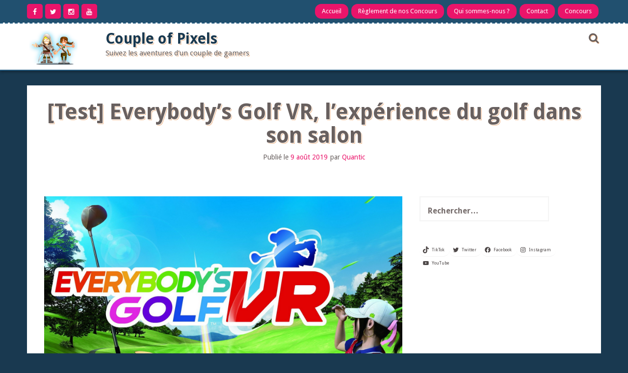

--- FILE ---
content_type: text/html; charset=UTF-8
request_url: https://www.coupleofpixels.be/archive/2019/08/09/test-everybodys-golf-vr-lexperience-du-golf-dans-son-salon.html
body_size: 20649
content:
<!DOCTYPE html>
<html lang="fr-FR" prefix="og: https://ogp.me/ns#">
<head>
    <meta charset="UTF-8">
    <meta name="viewport" content="width=device-width, initial-scale=1">
    <link rel="profile" href="http://gmpg.org/xfn/11">
    <link rel="pingback" href="https://www.coupleofpixels.be/xmlrpc.php">

    
<!-- Optimisation des moteurs de recherche par Rank Math - https://rankmath.com/ -->
<title>[Test] Everybody’s Golf VR, l’expérience du golf dans son salon - Couple of Pixels</title>
<meta name="description" content="Everybody’s Golf est une licence qui tourne plutôt bien sur la Playstation depuis de nombreuses années. Elle n’a jamais abordé le golf de manière très"/>
<meta name="robots" content="follow, index, max-snippet:-1, max-video-preview:-1, max-image-preview:large"/>
<link rel="canonical" href="https://www.coupleofpixels.be/archive/2019/08/09/test-everybodys-golf-vr-lexperience-du-golf-dans-son-salon.html" />
<meta property="og:locale" content="fr_FR" />
<meta property="og:type" content="article" />
<meta property="og:title" content="[Test] Everybody’s Golf VR, l’expérience du golf dans son salon - Couple of Pixels" />
<meta property="og:description" content="Everybody’s Golf est une licence qui tourne plutôt bien sur la Playstation depuis de nombreuses années. Elle n’a jamais abordé le golf de manière très" />
<meta property="og:url" content="https://www.coupleofpixels.be/archive/2019/08/09/test-everybodys-golf-vr-lexperience-du-golf-dans-son-salon.html" />
<meta property="og:site_name" content="Couple of Pixels" />
<meta property="article:publisher" content="https://www.facebook.com/coupleofpixels.be/" />
<meta property="article:tag" content="avis" />
<meta property="article:tag" content="conseils" />
<meta property="article:tag" content="everybody&#039;s golf" />
<meta property="article:tag" content="Everybody&#039;s golf VR" />
<meta property="article:section" content="Gaming" />
<meta property="og:image" content="https://www.coupleofpixels.be/wp-content/uploads/2019/08/Everybody-s-golf-VR-Test-03.jpg" />
<meta property="og:image:secure_url" content="https://www.coupleofpixels.be/wp-content/uploads/2019/08/Everybody-s-golf-VR-Test-03.jpg" />
<meta property="og:image:width" content="1728" />
<meta property="og:image:height" content="972" />
<meta property="og:image:alt" content="Everybody s golf VR" />
<meta property="og:image:type" content="image/jpeg" />
<meta property="article:published_time" content="2019-08-09T10:17:04+02:00" />
<meta name="twitter:card" content="summary_large_image" />
<meta name="twitter:title" content="[Test] Everybody’s Golf VR, l’expérience du golf dans son salon - Couple of Pixels" />
<meta name="twitter:description" content="Everybody’s Golf est une licence qui tourne plutôt bien sur la Playstation depuis de nombreuses années. Elle n’a jamais abordé le golf de manière très" />
<meta name="twitter:site" content="@couplepixels" />
<meta name="twitter:creator" content="@couplepixels" />
<meta name="twitter:image" content="https://www.coupleofpixels.be/wp-content/uploads/2019/08/Everybody-s-golf-VR-Test-03.jpg" />
<meta name="twitter:label1" content="Écrit par" />
<meta name="twitter:data1" content="Quantic" />
<meta name="twitter:label2" content="Temps de lecture" />
<meta name="twitter:data2" content="2 minutes" />
<script type="application/ld+json" class="rank-math-schema">{"@context":"https://schema.org","@graph":[{"@type":["Person","Organization"],"@id":"https://www.coupleofpixels.be/#person","name":"Aelya et Quantic","sameAs":["https://www.facebook.com/coupleofpixels.be/","https://twitter.com/couplepixels"],"logo":{"@type":"ImageObject","@id":"https://www.coupleofpixels.be/#logo","url":"http://www.coupleofpixels.be/wp-content/uploads/2018/05/cropped-mini-characters-copy.png","contentUrl":"http://www.coupleofpixels.be/wp-content/uploads/2018/05/cropped-mini-characters-copy.png","caption":"Aelya et Quantic","inLanguage":"fr-FR","width":"98","height":"74"},"image":{"@type":"ImageObject","@id":"https://www.coupleofpixels.be/#logo","url":"http://www.coupleofpixels.be/wp-content/uploads/2018/05/cropped-mini-characters-copy.png","contentUrl":"http://www.coupleofpixels.be/wp-content/uploads/2018/05/cropped-mini-characters-copy.png","caption":"Aelya et Quantic","inLanguage":"fr-FR","width":"98","height":"74"}},{"@type":"WebSite","@id":"https://www.coupleofpixels.be/#website","url":"https://www.coupleofpixels.be","name":"Aelya et Quantic","publisher":{"@id":"https://www.coupleofpixels.be/#person"},"inLanguage":"fr-FR"},{"@type":"ImageObject","@id":"https://www.coupleofpixels.be/wp-content/uploads/2019/08/Everybody-s-golf-VR-Test-03.jpg","url":"https://www.coupleofpixels.be/wp-content/uploads/2019/08/Everybody-s-golf-VR-Test-03.jpg","width":"1728","height":"972","caption":"Everybody s golf VR","inLanguage":"fr-FR"},{"@type":"WebPage","@id":"https://www.coupleofpixels.be/archive/2019/08/09/test-everybodys-golf-vr-lexperience-du-golf-dans-son-salon.html#webpage","url":"https://www.coupleofpixels.be/archive/2019/08/09/test-everybodys-golf-vr-lexperience-du-golf-dans-son-salon.html","name":"[Test] Everybody\u2019s Golf VR, l\u2019exp\u00e9rience du golf dans son salon - Couple of Pixels","datePublished":"2019-08-09T10:17:04+02:00","dateModified":"2019-08-09T10:17:04+02:00","isPartOf":{"@id":"https://www.coupleofpixels.be/#website"},"primaryImageOfPage":{"@id":"https://www.coupleofpixels.be/wp-content/uploads/2019/08/Everybody-s-golf-VR-Test-03.jpg"},"inLanguage":"fr-FR"},{"@type":"BlogPosting","headline":"[Test] Everybody\u2019s Golf VR, l\u2019exp\u00e9rience du golf dans son salon - Couple of Pixels","datePublished":"2019-08-09T10:17:04+02:00","dateModified":"2019-08-09T10:17:04+02:00","author":{"@type":"Person","name":"Quantic"},"name":"[Test] Everybody\u2019s Golf VR, l\u2019exp\u00e9rience du golf dans son salon - Couple of Pixels","articleSection":"Gaming, jeu vid\u00e9o, Playstation VR, PS4, Test, VR","@id":"https://www.coupleofpixels.be/archive/2019/08/09/test-everybodys-golf-vr-lexperience-du-golf-dans-son-salon.html#schema-84343","isPartOf":{"@id":"https://www.coupleofpixels.be/archive/2019/08/09/test-everybodys-golf-vr-lexperience-du-golf-dans-son-salon.html#webpage"},"publisher":{"@id":"https://www.coupleofpixels.be/#person"},"image":{"@id":"https://www.coupleofpixels.be/wp-content/uploads/2019/08/Everybody-s-golf-VR-Test-03.jpg"},"inLanguage":"fr-FR","mainEntityOfPage":{"@id":"https://www.coupleofpixels.be/archive/2019/08/09/test-everybodys-golf-vr-lexperience-du-golf-dans-son-salon.html#webpage"}}]}</script>
<!-- /Extension Rank Math WordPress SEO -->

<link rel='dns-prefetch' href='//www.googletagmanager.com' />
<link rel='dns-prefetch' href='//fonts.googleapis.com' />
<link rel='dns-prefetch' href='//pagead2.googlesyndication.com' />
<link rel="alternate" type="application/rss+xml" title="Couple of Pixels &raquo; Flux" href="https://www.coupleofpixels.be/feed" />
<link rel="alternate" type="application/rss+xml" title="Couple of Pixels &raquo; Flux des commentaires" href="https://www.coupleofpixels.be/comments/feed" />
<link rel="alternate" title="oEmbed (JSON)" type="application/json+oembed" href="https://www.coupleofpixels.be/wp-json/oembed/1.0/embed?url=https%3A%2F%2Fwww.coupleofpixels.be%2Farchive%2F2019%2F08%2F09%2Ftest-everybodys-golf-vr-lexperience-du-golf-dans-son-salon.html" />
<link rel="alternate" title="oEmbed (XML)" type="text/xml+oembed" href="https://www.coupleofpixels.be/wp-json/oembed/1.0/embed?url=https%3A%2F%2Fwww.coupleofpixels.be%2Farchive%2F2019%2F08%2F09%2Ftest-everybodys-golf-vr-lexperience-du-golf-dans-son-salon.html&#038;format=xml" />
<style id='wp-img-auto-sizes-contain-inline-css' type='text/css'>
img:is([sizes=auto i],[sizes^="auto," i]){contain-intrinsic-size:3000px 1500px}
/*# sourceURL=wp-img-auto-sizes-contain-inline-css */
</style>
<style id='wp-emoji-styles-inline-css' type='text/css'>

	img.wp-smiley, img.emoji {
		display: inline !important;
		border: none !important;
		box-shadow: none !important;
		height: 1em !important;
		width: 1em !important;
		margin: 0 0.07em !important;
		vertical-align: -0.1em !important;
		background: none !important;
		padding: 0 !important;
	}
/*# sourceURL=wp-emoji-styles-inline-css */
</style>
<style id='wp-block-library-inline-css' type='text/css'>
:root{--wp-block-synced-color:#7a00df;--wp-block-synced-color--rgb:122,0,223;--wp-bound-block-color:var(--wp-block-synced-color);--wp-editor-canvas-background:#ddd;--wp-admin-theme-color:#007cba;--wp-admin-theme-color--rgb:0,124,186;--wp-admin-theme-color-darker-10:#006ba1;--wp-admin-theme-color-darker-10--rgb:0,107,160.5;--wp-admin-theme-color-darker-20:#005a87;--wp-admin-theme-color-darker-20--rgb:0,90,135;--wp-admin-border-width-focus:2px}@media (min-resolution:192dpi){:root{--wp-admin-border-width-focus:1.5px}}.wp-element-button{cursor:pointer}:root .has-very-light-gray-background-color{background-color:#eee}:root .has-very-dark-gray-background-color{background-color:#313131}:root .has-very-light-gray-color{color:#eee}:root .has-very-dark-gray-color{color:#313131}:root .has-vivid-green-cyan-to-vivid-cyan-blue-gradient-background{background:linear-gradient(135deg,#00d084,#0693e3)}:root .has-purple-crush-gradient-background{background:linear-gradient(135deg,#34e2e4,#4721fb 50%,#ab1dfe)}:root .has-hazy-dawn-gradient-background{background:linear-gradient(135deg,#faaca8,#dad0ec)}:root .has-subdued-olive-gradient-background{background:linear-gradient(135deg,#fafae1,#67a671)}:root .has-atomic-cream-gradient-background{background:linear-gradient(135deg,#fdd79a,#004a59)}:root .has-nightshade-gradient-background{background:linear-gradient(135deg,#330968,#31cdcf)}:root .has-midnight-gradient-background{background:linear-gradient(135deg,#020381,#2874fc)}:root{--wp--preset--font-size--normal:16px;--wp--preset--font-size--huge:42px}.has-regular-font-size{font-size:1em}.has-larger-font-size{font-size:2.625em}.has-normal-font-size{font-size:var(--wp--preset--font-size--normal)}.has-huge-font-size{font-size:var(--wp--preset--font-size--huge)}.has-text-align-center{text-align:center}.has-text-align-left{text-align:left}.has-text-align-right{text-align:right}.has-fit-text{white-space:nowrap!important}#end-resizable-editor-section{display:none}.aligncenter{clear:both}.items-justified-left{justify-content:flex-start}.items-justified-center{justify-content:center}.items-justified-right{justify-content:flex-end}.items-justified-space-between{justify-content:space-between}.screen-reader-text{border:0;clip-path:inset(50%);height:1px;margin:-1px;overflow:hidden;padding:0;position:absolute;width:1px;word-wrap:normal!important}.screen-reader-text:focus{background-color:#ddd;clip-path:none;color:#444;display:block;font-size:1em;height:auto;left:5px;line-height:normal;padding:15px 23px 14px;text-decoration:none;top:5px;width:auto;z-index:100000}html :where(.has-border-color){border-style:solid}html :where([style*=border-top-color]){border-top-style:solid}html :where([style*=border-right-color]){border-right-style:solid}html :where([style*=border-bottom-color]){border-bottom-style:solid}html :where([style*=border-left-color]){border-left-style:solid}html :where([style*=border-width]){border-style:solid}html :where([style*=border-top-width]){border-top-style:solid}html :where([style*=border-right-width]){border-right-style:solid}html :where([style*=border-bottom-width]){border-bottom-style:solid}html :where([style*=border-left-width]){border-left-style:solid}html :where(img[class*=wp-image-]){height:auto;max-width:100%}:where(figure){margin:0 0 1em}html :where(.is-position-sticky){--wp-admin--admin-bar--position-offset:var(--wp-admin--admin-bar--height,0px)}@media screen and (max-width:600px){html :where(.is-position-sticky){--wp-admin--admin-bar--position-offset:0px}}

/*# sourceURL=wp-block-library-inline-css */
</style><style id='wp-block-social-links-inline-css' type='text/css'>
.wp-block-social-links{background:none;box-sizing:border-box;margin-left:0;padding-left:0;padding-right:0;text-indent:0}.wp-block-social-links .wp-social-link a,.wp-block-social-links .wp-social-link a:hover{border-bottom:0;box-shadow:none;text-decoration:none}.wp-block-social-links .wp-social-link svg{height:1em;width:1em}.wp-block-social-links .wp-social-link span:not(.screen-reader-text){font-size:.65em;margin-left:.5em;margin-right:.5em}.wp-block-social-links.has-small-icon-size{font-size:16px}.wp-block-social-links,.wp-block-social-links.has-normal-icon-size{font-size:24px}.wp-block-social-links.has-large-icon-size{font-size:36px}.wp-block-social-links.has-huge-icon-size{font-size:48px}.wp-block-social-links.aligncenter{display:flex;justify-content:center}.wp-block-social-links.alignright{justify-content:flex-end}.wp-block-social-link{border-radius:9999px;display:block}@media not (prefers-reduced-motion){.wp-block-social-link{transition:transform .1s ease}}.wp-block-social-link{height:auto}.wp-block-social-link a{align-items:center;display:flex;line-height:0}.wp-block-social-link:hover{transform:scale(1.1)}.wp-block-social-links .wp-block-social-link.wp-social-link{display:inline-block;margin:0;padding:0}.wp-block-social-links .wp-block-social-link.wp-social-link .wp-block-social-link-anchor,.wp-block-social-links .wp-block-social-link.wp-social-link .wp-block-social-link-anchor svg,.wp-block-social-links .wp-block-social-link.wp-social-link .wp-block-social-link-anchor:active,.wp-block-social-links .wp-block-social-link.wp-social-link .wp-block-social-link-anchor:hover,.wp-block-social-links .wp-block-social-link.wp-social-link .wp-block-social-link-anchor:visited{color:currentColor;fill:currentColor}:where(.wp-block-social-links:not(.is-style-logos-only)) .wp-social-link{background-color:#f0f0f0;color:#444}:where(.wp-block-social-links:not(.is-style-logos-only)) .wp-social-link-amazon{background-color:#f90;color:#fff}:where(.wp-block-social-links:not(.is-style-logos-only)) .wp-social-link-bandcamp{background-color:#1ea0c3;color:#fff}:where(.wp-block-social-links:not(.is-style-logos-only)) .wp-social-link-behance{background-color:#0757fe;color:#fff}:where(.wp-block-social-links:not(.is-style-logos-only)) .wp-social-link-bluesky{background-color:#0a7aff;color:#fff}:where(.wp-block-social-links:not(.is-style-logos-only)) .wp-social-link-codepen{background-color:#1e1f26;color:#fff}:where(.wp-block-social-links:not(.is-style-logos-only)) .wp-social-link-deviantart{background-color:#02e49b;color:#fff}:where(.wp-block-social-links:not(.is-style-logos-only)) .wp-social-link-discord{background-color:#5865f2;color:#fff}:where(.wp-block-social-links:not(.is-style-logos-only)) .wp-social-link-dribbble{background-color:#e94c89;color:#fff}:where(.wp-block-social-links:not(.is-style-logos-only)) .wp-social-link-dropbox{background-color:#4280ff;color:#fff}:where(.wp-block-social-links:not(.is-style-logos-only)) .wp-social-link-etsy{background-color:#f45800;color:#fff}:where(.wp-block-social-links:not(.is-style-logos-only)) .wp-social-link-facebook{background-color:#0866ff;color:#fff}:where(.wp-block-social-links:not(.is-style-logos-only)) .wp-social-link-fivehundredpx{background-color:#000;color:#fff}:where(.wp-block-social-links:not(.is-style-logos-only)) .wp-social-link-flickr{background-color:#0461dd;color:#fff}:where(.wp-block-social-links:not(.is-style-logos-only)) .wp-social-link-foursquare{background-color:#e65678;color:#fff}:where(.wp-block-social-links:not(.is-style-logos-only)) .wp-social-link-github{background-color:#24292d;color:#fff}:where(.wp-block-social-links:not(.is-style-logos-only)) .wp-social-link-goodreads{background-color:#eceadd;color:#382110}:where(.wp-block-social-links:not(.is-style-logos-only)) .wp-social-link-google{background-color:#ea4434;color:#fff}:where(.wp-block-social-links:not(.is-style-logos-only)) .wp-social-link-gravatar{background-color:#1d4fc4;color:#fff}:where(.wp-block-social-links:not(.is-style-logos-only)) .wp-social-link-instagram{background-color:#f00075;color:#fff}:where(.wp-block-social-links:not(.is-style-logos-only)) .wp-social-link-lastfm{background-color:#e21b24;color:#fff}:where(.wp-block-social-links:not(.is-style-logos-only)) .wp-social-link-linkedin{background-color:#0d66c2;color:#fff}:where(.wp-block-social-links:not(.is-style-logos-only)) .wp-social-link-mastodon{background-color:#3288d4;color:#fff}:where(.wp-block-social-links:not(.is-style-logos-only)) .wp-social-link-medium{background-color:#000;color:#fff}:where(.wp-block-social-links:not(.is-style-logos-only)) .wp-social-link-meetup{background-color:#f6405f;color:#fff}:where(.wp-block-social-links:not(.is-style-logos-only)) .wp-social-link-patreon{background-color:#000;color:#fff}:where(.wp-block-social-links:not(.is-style-logos-only)) .wp-social-link-pinterest{background-color:#e60122;color:#fff}:where(.wp-block-social-links:not(.is-style-logos-only)) .wp-social-link-pocket{background-color:#ef4155;color:#fff}:where(.wp-block-social-links:not(.is-style-logos-only)) .wp-social-link-reddit{background-color:#ff4500;color:#fff}:where(.wp-block-social-links:not(.is-style-logos-only)) .wp-social-link-skype{background-color:#0478d7;color:#fff}:where(.wp-block-social-links:not(.is-style-logos-only)) .wp-social-link-snapchat{background-color:#fefc00;color:#fff;stroke:#000}:where(.wp-block-social-links:not(.is-style-logos-only)) .wp-social-link-soundcloud{background-color:#ff5600;color:#fff}:where(.wp-block-social-links:not(.is-style-logos-only)) .wp-social-link-spotify{background-color:#1bd760;color:#fff}:where(.wp-block-social-links:not(.is-style-logos-only)) .wp-social-link-telegram{background-color:#2aabee;color:#fff}:where(.wp-block-social-links:not(.is-style-logos-only)) .wp-social-link-threads{background-color:#000;color:#fff}:where(.wp-block-social-links:not(.is-style-logos-only)) .wp-social-link-tiktok{background-color:#000;color:#fff}:where(.wp-block-social-links:not(.is-style-logos-only)) .wp-social-link-tumblr{background-color:#011835;color:#fff}:where(.wp-block-social-links:not(.is-style-logos-only)) .wp-social-link-twitch{background-color:#6440a4;color:#fff}:where(.wp-block-social-links:not(.is-style-logos-only)) .wp-social-link-twitter{background-color:#1da1f2;color:#fff}:where(.wp-block-social-links:not(.is-style-logos-only)) .wp-social-link-vimeo{background-color:#1eb7ea;color:#fff}:where(.wp-block-social-links:not(.is-style-logos-only)) .wp-social-link-vk{background-color:#4680c2;color:#fff}:where(.wp-block-social-links:not(.is-style-logos-only)) .wp-social-link-wordpress{background-color:#3499cd;color:#fff}:where(.wp-block-social-links:not(.is-style-logos-only)) .wp-social-link-whatsapp{background-color:#25d366;color:#fff}:where(.wp-block-social-links:not(.is-style-logos-only)) .wp-social-link-x{background-color:#000;color:#fff}:where(.wp-block-social-links:not(.is-style-logos-only)) .wp-social-link-yelp{background-color:#d32422;color:#fff}:where(.wp-block-social-links:not(.is-style-logos-only)) .wp-social-link-youtube{background-color:red;color:#fff}:where(.wp-block-social-links.is-style-logos-only) .wp-social-link{background:none}:where(.wp-block-social-links.is-style-logos-only) .wp-social-link svg{height:1.25em;width:1.25em}:where(.wp-block-social-links.is-style-logos-only) .wp-social-link-amazon{color:#f90}:where(.wp-block-social-links.is-style-logos-only) .wp-social-link-bandcamp{color:#1ea0c3}:where(.wp-block-social-links.is-style-logos-only) .wp-social-link-behance{color:#0757fe}:where(.wp-block-social-links.is-style-logos-only) .wp-social-link-bluesky{color:#0a7aff}:where(.wp-block-social-links.is-style-logos-only) .wp-social-link-codepen{color:#1e1f26}:where(.wp-block-social-links.is-style-logos-only) .wp-social-link-deviantart{color:#02e49b}:where(.wp-block-social-links.is-style-logos-only) .wp-social-link-discord{color:#5865f2}:where(.wp-block-social-links.is-style-logos-only) .wp-social-link-dribbble{color:#e94c89}:where(.wp-block-social-links.is-style-logos-only) .wp-social-link-dropbox{color:#4280ff}:where(.wp-block-social-links.is-style-logos-only) .wp-social-link-etsy{color:#f45800}:where(.wp-block-social-links.is-style-logos-only) .wp-social-link-facebook{color:#0866ff}:where(.wp-block-social-links.is-style-logos-only) .wp-social-link-fivehundredpx{color:#000}:where(.wp-block-social-links.is-style-logos-only) .wp-social-link-flickr{color:#0461dd}:where(.wp-block-social-links.is-style-logos-only) .wp-social-link-foursquare{color:#e65678}:where(.wp-block-social-links.is-style-logos-only) .wp-social-link-github{color:#24292d}:where(.wp-block-social-links.is-style-logos-only) .wp-social-link-goodreads{color:#382110}:where(.wp-block-social-links.is-style-logos-only) .wp-social-link-google{color:#ea4434}:where(.wp-block-social-links.is-style-logos-only) .wp-social-link-gravatar{color:#1d4fc4}:where(.wp-block-social-links.is-style-logos-only) .wp-social-link-instagram{color:#f00075}:where(.wp-block-social-links.is-style-logos-only) .wp-social-link-lastfm{color:#e21b24}:where(.wp-block-social-links.is-style-logos-only) .wp-social-link-linkedin{color:#0d66c2}:where(.wp-block-social-links.is-style-logos-only) .wp-social-link-mastodon{color:#3288d4}:where(.wp-block-social-links.is-style-logos-only) .wp-social-link-medium{color:#000}:where(.wp-block-social-links.is-style-logos-only) .wp-social-link-meetup{color:#f6405f}:where(.wp-block-social-links.is-style-logos-only) .wp-social-link-patreon{color:#000}:where(.wp-block-social-links.is-style-logos-only) .wp-social-link-pinterest{color:#e60122}:where(.wp-block-social-links.is-style-logos-only) .wp-social-link-pocket{color:#ef4155}:where(.wp-block-social-links.is-style-logos-only) .wp-social-link-reddit{color:#ff4500}:where(.wp-block-social-links.is-style-logos-only) .wp-social-link-skype{color:#0478d7}:where(.wp-block-social-links.is-style-logos-only) .wp-social-link-snapchat{color:#fff;stroke:#000}:where(.wp-block-social-links.is-style-logos-only) .wp-social-link-soundcloud{color:#ff5600}:where(.wp-block-social-links.is-style-logos-only) .wp-social-link-spotify{color:#1bd760}:where(.wp-block-social-links.is-style-logos-only) .wp-social-link-telegram{color:#2aabee}:where(.wp-block-social-links.is-style-logos-only) .wp-social-link-threads{color:#000}:where(.wp-block-social-links.is-style-logos-only) .wp-social-link-tiktok{color:#000}:where(.wp-block-social-links.is-style-logos-only) .wp-social-link-tumblr{color:#011835}:where(.wp-block-social-links.is-style-logos-only) .wp-social-link-twitch{color:#6440a4}:where(.wp-block-social-links.is-style-logos-only) .wp-social-link-twitter{color:#1da1f2}:where(.wp-block-social-links.is-style-logos-only) .wp-social-link-vimeo{color:#1eb7ea}:where(.wp-block-social-links.is-style-logos-only) .wp-social-link-vk{color:#4680c2}:where(.wp-block-social-links.is-style-logos-only) .wp-social-link-whatsapp{color:#25d366}:where(.wp-block-social-links.is-style-logos-only) .wp-social-link-wordpress{color:#3499cd}:where(.wp-block-social-links.is-style-logos-only) .wp-social-link-x{color:#000}:where(.wp-block-social-links.is-style-logos-only) .wp-social-link-yelp{color:#d32422}:where(.wp-block-social-links.is-style-logos-only) .wp-social-link-youtube{color:red}.wp-block-social-links.is-style-pill-shape .wp-social-link{width:auto}:root :where(.wp-block-social-links .wp-social-link a){padding:.25em}:root :where(.wp-block-social-links.is-style-logos-only .wp-social-link a){padding:0}:root :where(.wp-block-social-links.is-style-pill-shape .wp-social-link a){padding-left:.6666666667em;padding-right:.6666666667em}.wp-block-social-links:not(.has-icon-color):not(.has-icon-background-color) .wp-social-link-snapchat .wp-block-social-link-label{color:#000}
/*# sourceURL=https://www.coupleofpixels.be/wp-includes/blocks/social-links/style.min.css */
</style>
<style id='global-styles-inline-css' type='text/css'>
:root{--wp--preset--aspect-ratio--square: 1;--wp--preset--aspect-ratio--4-3: 4/3;--wp--preset--aspect-ratio--3-4: 3/4;--wp--preset--aspect-ratio--3-2: 3/2;--wp--preset--aspect-ratio--2-3: 2/3;--wp--preset--aspect-ratio--16-9: 16/9;--wp--preset--aspect-ratio--9-16: 9/16;--wp--preset--color--black: #000000;--wp--preset--color--cyan-bluish-gray: #abb8c3;--wp--preset--color--white: #ffffff;--wp--preset--color--pale-pink: #f78da7;--wp--preset--color--vivid-red: #cf2e2e;--wp--preset--color--luminous-vivid-orange: #ff6900;--wp--preset--color--luminous-vivid-amber: #fcb900;--wp--preset--color--light-green-cyan: #7bdcb5;--wp--preset--color--vivid-green-cyan: #00d084;--wp--preset--color--pale-cyan-blue: #8ed1fc;--wp--preset--color--vivid-cyan-blue: #0693e3;--wp--preset--color--vivid-purple: #9b51e0;--wp--preset--gradient--vivid-cyan-blue-to-vivid-purple: linear-gradient(135deg,rgb(6,147,227) 0%,rgb(155,81,224) 100%);--wp--preset--gradient--light-green-cyan-to-vivid-green-cyan: linear-gradient(135deg,rgb(122,220,180) 0%,rgb(0,208,130) 100%);--wp--preset--gradient--luminous-vivid-amber-to-luminous-vivid-orange: linear-gradient(135deg,rgb(252,185,0) 0%,rgb(255,105,0) 100%);--wp--preset--gradient--luminous-vivid-orange-to-vivid-red: linear-gradient(135deg,rgb(255,105,0) 0%,rgb(207,46,46) 100%);--wp--preset--gradient--very-light-gray-to-cyan-bluish-gray: linear-gradient(135deg,rgb(238,238,238) 0%,rgb(169,184,195) 100%);--wp--preset--gradient--cool-to-warm-spectrum: linear-gradient(135deg,rgb(74,234,220) 0%,rgb(151,120,209) 20%,rgb(207,42,186) 40%,rgb(238,44,130) 60%,rgb(251,105,98) 80%,rgb(254,248,76) 100%);--wp--preset--gradient--blush-light-purple: linear-gradient(135deg,rgb(255,206,236) 0%,rgb(152,150,240) 100%);--wp--preset--gradient--blush-bordeaux: linear-gradient(135deg,rgb(254,205,165) 0%,rgb(254,45,45) 50%,rgb(107,0,62) 100%);--wp--preset--gradient--luminous-dusk: linear-gradient(135deg,rgb(255,203,112) 0%,rgb(199,81,192) 50%,rgb(65,88,208) 100%);--wp--preset--gradient--pale-ocean: linear-gradient(135deg,rgb(255,245,203) 0%,rgb(182,227,212) 50%,rgb(51,167,181) 100%);--wp--preset--gradient--electric-grass: linear-gradient(135deg,rgb(202,248,128) 0%,rgb(113,206,126) 100%);--wp--preset--gradient--midnight: linear-gradient(135deg,rgb(2,3,129) 0%,rgb(40,116,252) 100%);--wp--preset--font-size--small: 13px;--wp--preset--font-size--medium: 20px;--wp--preset--font-size--large: 36px;--wp--preset--font-size--x-large: 42px;--wp--preset--spacing--20: 0.44rem;--wp--preset--spacing--30: 0.67rem;--wp--preset--spacing--40: 1rem;--wp--preset--spacing--50: 1.5rem;--wp--preset--spacing--60: 2.25rem;--wp--preset--spacing--70: 3.38rem;--wp--preset--spacing--80: 5.06rem;--wp--preset--shadow--natural: 6px 6px 9px rgba(0, 0, 0, 0.2);--wp--preset--shadow--deep: 12px 12px 50px rgba(0, 0, 0, 0.4);--wp--preset--shadow--sharp: 6px 6px 0px rgba(0, 0, 0, 0.2);--wp--preset--shadow--outlined: 6px 6px 0px -3px rgb(255, 255, 255), 6px 6px rgb(0, 0, 0);--wp--preset--shadow--crisp: 6px 6px 0px rgb(0, 0, 0);}:where(.is-layout-flex){gap: 0.5em;}:where(.is-layout-grid){gap: 0.5em;}body .is-layout-flex{display: flex;}.is-layout-flex{flex-wrap: wrap;align-items: center;}.is-layout-flex > :is(*, div){margin: 0;}body .is-layout-grid{display: grid;}.is-layout-grid > :is(*, div){margin: 0;}:where(.wp-block-columns.is-layout-flex){gap: 2em;}:where(.wp-block-columns.is-layout-grid){gap: 2em;}:where(.wp-block-post-template.is-layout-flex){gap: 1.25em;}:where(.wp-block-post-template.is-layout-grid){gap: 1.25em;}.has-black-color{color: var(--wp--preset--color--black) !important;}.has-cyan-bluish-gray-color{color: var(--wp--preset--color--cyan-bluish-gray) !important;}.has-white-color{color: var(--wp--preset--color--white) !important;}.has-pale-pink-color{color: var(--wp--preset--color--pale-pink) !important;}.has-vivid-red-color{color: var(--wp--preset--color--vivid-red) !important;}.has-luminous-vivid-orange-color{color: var(--wp--preset--color--luminous-vivid-orange) !important;}.has-luminous-vivid-amber-color{color: var(--wp--preset--color--luminous-vivid-amber) !important;}.has-light-green-cyan-color{color: var(--wp--preset--color--light-green-cyan) !important;}.has-vivid-green-cyan-color{color: var(--wp--preset--color--vivid-green-cyan) !important;}.has-pale-cyan-blue-color{color: var(--wp--preset--color--pale-cyan-blue) !important;}.has-vivid-cyan-blue-color{color: var(--wp--preset--color--vivid-cyan-blue) !important;}.has-vivid-purple-color{color: var(--wp--preset--color--vivid-purple) !important;}.has-black-background-color{background-color: var(--wp--preset--color--black) !important;}.has-cyan-bluish-gray-background-color{background-color: var(--wp--preset--color--cyan-bluish-gray) !important;}.has-white-background-color{background-color: var(--wp--preset--color--white) !important;}.has-pale-pink-background-color{background-color: var(--wp--preset--color--pale-pink) !important;}.has-vivid-red-background-color{background-color: var(--wp--preset--color--vivid-red) !important;}.has-luminous-vivid-orange-background-color{background-color: var(--wp--preset--color--luminous-vivid-orange) !important;}.has-luminous-vivid-amber-background-color{background-color: var(--wp--preset--color--luminous-vivid-amber) !important;}.has-light-green-cyan-background-color{background-color: var(--wp--preset--color--light-green-cyan) !important;}.has-vivid-green-cyan-background-color{background-color: var(--wp--preset--color--vivid-green-cyan) !important;}.has-pale-cyan-blue-background-color{background-color: var(--wp--preset--color--pale-cyan-blue) !important;}.has-vivid-cyan-blue-background-color{background-color: var(--wp--preset--color--vivid-cyan-blue) !important;}.has-vivid-purple-background-color{background-color: var(--wp--preset--color--vivid-purple) !important;}.has-black-border-color{border-color: var(--wp--preset--color--black) !important;}.has-cyan-bluish-gray-border-color{border-color: var(--wp--preset--color--cyan-bluish-gray) !important;}.has-white-border-color{border-color: var(--wp--preset--color--white) !important;}.has-pale-pink-border-color{border-color: var(--wp--preset--color--pale-pink) !important;}.has-vivid-red-border-color{border-color: var(--wp--preset--color--vivid-red) !important;}.has-luminous-vivid-orange-border-color{border-color: var(--wp--preset--color--luminous-vivid-orange) !important;}.has-luminous-vivid-amber-border-color{border-color: var(--wp--preset--color--luminous-vivid-amber) !important;}.has-light-green-cyan-border-color{border-color: var(--wp--preset--color--light-green-cyan) !important;}.has-vivid-green-cyan-border-color{border-color: var(--wp--preset--color--vivid-green-cyan) !important;}.has-pale-cyan-blue-border-color{border-color: var(--wp--preset--color--pale-cyan-blue) !important;}.has-vivid-cyan-blue-border-color{border-color: var(--wp--preset--color--vivid-cyan-blue) !important;}.has-vivid-purple-border-color{border-color: var(--wp--preset--color--vivid-purple) !important;}.has-vivid-cyan-blue-to-vivid-purple-gradient-background{background: var(--wp--preset--gradient--vivid-cyan-blue-to-vivid-purple) !important;}.has-light-green-cyan-to-vivid-green-cyan-gradient-background{background: var(--wp--preset--gradient--light-green-cyan-to-vivid-green-cyan) !important;}.has-luminous-vivid-amber-to-luminous-vivid-orange-gradient-background{background: var(--wp--preset--gradient--luminous-vivid-amber-to-luminous-vivid-orange) !important;}.has-luminous-vivid-orange-to-vivid-red-gradient-background{background: var(--wp--preset--gradient--luminous-vivid-orange-to-vivid-red) !important;}.has-very-light-gray-to-cyan-bluish-gray-gradient-background{background: var(--wp--preset--gradient--very-light-gray-to-cyan-bluish-gray) !important;}.has-cool-to-warm-spectrum-gradient-background{background: var(--wp--preset--gradient--cool-to-warm-spectrum) !important;}.has-blush-light-purple-gradient-background{background: var(--wp--preset--gradient--blush-light-purple) !important;}.has-blush-bordeaux-gradient-background{background: var(--wp--preset--gradient--blush-bordeaux) !important;}.has-luminous-dusk-gradient-background{background: var(--wp--preset--gradient--luminous-dusk) !important;}.has-pale-ocean-gradient-background{background: var(--wp--preset--gradient--pale-ocean) !important;}.has-electric-grass-gradient-background{background: var(--wp--preset--gradient--electric-grass) !important;}.has-midnight-gradient-background{background: var(--wp--preset--gradient--midnight) !important;}.has-small-font-size{font-size: var(--wp--preset--font-size--small) !important;}.has-medium-font-size{font-size: var(--wp--preset--font-size--medium) !important;}.has-large-font-size{font-size: var(--wp--preset--font-size--large) !important;}.has-x-large-font-size{font-size: var(--wp--preset--font-size--x-large) !important;}
/*# sourceURL=global-styles-inline-css */
</style>
<style id='core-block-supports-inline-css' type='text/css'>
.wp-container-core-social-links-is-layout-f4f497dd{justify-content:flex-start;}
/*# sourceURL=core-block-supports-inline-css */
</style>

<style id='classic-theme-styles-inline-css' type='text/css'>
/*! This file is auto-generated */
.wp-block-button__link{color:#fff;background-color:#32373c;border-radius:9999px;box-shadow:none;text-decoration:none;padding:calc(.667em + 2px) calc(1.333em + 2px);font-size:1.125em}.wp-block-file__button{background:#32373c;color:#fff;text-decoration:none}
/*# sourceURL=/wp-includes/css/classic-themes.min.css */
</style>
<link rel='stylesheet' id='gdpr-css' href='https://www.coupleofpixels.be/wp-content/plugins/gdpr/dist/css/public.css?ver=2.1.2' type='text/css' media='all' />
<link rel='stylesheet' id='tp-twitch-css' href='https://www.coupleofpixels.be/wp-content/plugins/tomparisde-twitchtv-widget/assets/dist/css/main.css?ver=3.2.5' type='text/css' media='all' />
<link rel='stylesheet' id='nitro-style-css' href='https://www.coupleofpixels.be/wp-content/themes/nitro/style.css?ver=6.9' type='text/css' media='all' />
<link rel='stylesheet' id='nitro-title-font-css' href='//fonts.googleapis.com/css?family=Droid+Sans%3A100%2C300%2C400%2C700&#038;ver=6.9' type='text/css' media='all' />
<link rel='stylesheet' id='nitro-body-font-css' href='//fonts.googleapis.com/css?family=Droid+Sans%3A100%2C300%2C400%2C700&#038;ver=6.9' type='text/css' media='all' />
<link rel='stylesheet' id='font-awesome-css' href='https://www.coupleofpixels.be/wp-content/themes/nitro/assets/font-awesome/css/font-awesome.min.css?ver=6.9' type='text/css' media='all' />
<link rel='stylesheet' id='bootstrap-css' href='https://www.coupleofpixels.be/wp-content/themes/nitro/assets/bootstrap/css/bootstrap.min.css?ver=6.9' type='text/css' media='all' />
<link rel='stylesheet' id='hover-css-css' href='https://www.coupleofpixels.be/wp-content/themes/nitro/assets/css/hover.min.css?ver=6.9' type='text/css' media='all' />
<link rel='stylesheet' id='slicknav-css' href='https://www.coupleofpixels.be/wp-content/themes/nitro/assets/css/slicknav.css?ver=6.9' type='text/css' media='all' />
<link rel='stylesheet' id='swiper-css' href='https://www.coupleofpixels.be/wp-content/themes/nitro/assets/css/swiper.min.css?ver=6.9' type='text/css' media='all' />
<link rel='stylesheet' id='nitro-main-theme-style-css' href='https://www.coupleofpixels.be/wp-content/themes/nitro/assets/theme-styles/css/orange.css?ver=6.9' type='text/css' media='all' />
<link rel='stylesheet' id='fancybox-css' href='https://www.coupleofpixels.be/wp-content/plugins/easy-fancybox/fancybox/1.5.4/jquery.fancybox.min.css?ver=6.9' type='text/css' media='screen' />
<script type="text/javascript" src="https://www.coupleofpixels.be/wp-includes/js/jquery/jquery.min.js?ver=3.7.1" id="jquery-core-js"></script>
<script type="text/javascript" src="https://www.coupleofpixels.be/wp-includes/js/jquery/jquery-migrate.min.js?ver=3.4.1" id="jquery-migrate-js"></script>
<script type="text/javascript" id="gdpr-js-extra">
/* <![CDATA[ */
var GDPR = {"ajaxurl":"https://www.coupleofpixels.be/wp-admin/admin-ajax.php","logouturl":"","i18n":{"aborting":"Abandonner","logging_out":"Vous \u00eates d\u00e9connect\u00e9.","continue":"Continuer","cancel":"Annuler","ok":"OK","close_account":"Fermer votre compte\u00a0?","close_account_warning":"Votre compte sera ferm\u00e9 et toutes les donn\u00e9es seront d\u00e9finitivement supprim\u00e9es et ne pourront pas \u00eatre r\u00e9cup\u00e9r\u00e9es. Confirmez-vous\u00a0?","are_you_sure":"Confirmez-vous\u00a0?","policy_disagree":"En n\u2019\u00e9tant pas d\u2019accord, vous n\u2019aurez plus acc\u00e8s \u00e0 notre site et serez d\u00e9connect\u00e9."},"is_user_logged_in":"","refresh":"1"};
//# sourceURL=gdpr-js-extra
/* ]]> */
</script>
<script type="text/javascript" src="https://www.coupleofpixels.be/wp-content/plugins/gdpr/dist/js/public.js?ver=2.1.2" id="gdpr-js"></script>
<script type="text/javascript" src="https://www.coupleofpixels.be/wp-content/themes/nitro/js/external.js?ver=20120206" id="nitro-externaljs-js"></script>
<script type="text/javascript" src="https://www.coupleofpixels.be/wp-content/themes/nitro/js/custom.js?ver=6.9" id="nitro-custom-js-js"></script>

<!-- Extrait de code de la balise Google (gtag.js) ajouté par Site Kit -->
<!-- Extrait Google Analytics ajouté par Site Kit -->
<script type="text/javascript" src="https://www.googletagmanager.com/gtag/js?id=GT-M6PN9CT" id="google_gtagjs-js" async></script>
<script type="text/javascript" id="google_gtagjs-js-after">
/* <![CDATA[ */
window.dataLayer = window.dataLayer || [];function gtag(){dataLayer.push(arguments);}
gtag("set","linker",{"domains":["www.coupleofpixels.be"]});
gtag("js", new Date());
gtag("set", "developer_id.dZTNiMT", true);
gtag("config", "GT-M6PN9CT");
//# sourceURL=google_gtagjs-js-after
/* ]]> */
</script>
<link rel="https://api.w.org/" href="https://www.coupleofpixels.be/wp-json/" /><link rel="alternate" title="JSON" type="application/json" href="https://www.coupleofpixels.be/wp-json/wp/v2/posts/38905" /><link rel="EditURI" type="application/rsd+xml" title="RSD" href="https://www.coupleofpixels.be/xmlrpc.php?rsd" />
<meta name="generator" content="WordPress 6.9" />
<link rel='shortlink' href='https://www.coupleofpixels.be/?p=38905' />

		<!-- GA Google Analytics @ https://m0n.co/ga -->
		<script>
			(function(i,s,o,g,r,a,m){i['GoogleAnalyticsObject']=r;i[r]=i[r]||function(){
			(i[r].q=i[r].q||[]).push(arguments)},i[r].l=1*new Date();a=s.createElement(o),
			m=s.getElementsByTagName(o)[0];a.async=1;a.src=g;m.parentNode.insertBefore(a,m)
			})(window,document,'script','https://www.google-analytics.com/analytics.js','ga');
			ga('create', 'UA-22085141-1', 'auto');
			ga('send', 'pageview');
		</script>

	<meta name="generator" content="Site Kit by Google 1.168.0" /><style id='custom-css-mods'>#masthead #site-logo img { transform-origin: left; }.title-font, h1, h2, .section-title, .woocommerce ul.products li.product h3 { font-family: Droid Sans; }body { font-family: Droid Sans; }#masthead h1.site-title a { color: #193950; }.site-description { color: #275e83; }</style>
<!-- Balises Meta Google AdSense ajoutées par Site Kit -->
<meta name="google-adsense-platform-account" content="ca-host-pub-2644536267352236">
<meta name="google-adsense-platform-domain" content="sitekit.withgoogle.com">
<!-- Fin des balises Meta End Google AdSense ajoutées par Site Kit -->
	<style type="text/css" id="custom-background-css">
body.custom-background { background-color: #193950; }
</style>
	
<!-- Extrait Google AdSense ajouté par Site Kit -->
<script type="text/javascript" async="async" src="https://pagead2.googlesyndication.com/pagead/js/adsbygoogle.js?client=ca-pub-5100751127675268&amp;host=ca-host-pub-2644536267352236" crossorigin="anonymous"></script>

<!-- End Google AdSense snippet added by Site Kit -->
<link rel="icon" href="https://www.coupleofpixels.be/wp-content/uploads/2018/05/cropped-logo-cop-2011-250-32x32.jpg" sizes="32x32" />
<link rel="icon" href="https://www.coupleofpixels.be/wp-content/uploads/2018/05/cropped-logo-cop-2011-250-192x192.jpg" sizes="192x192" />
<link rel="apple-touch-icon" href="https://www.coupleofpixels.be/wp-content/uploads/2018/05/cropped-logo-cop-2011-250-180x180.jpg" />
<meta name="msapplication-TileImage" content="https://www.coupleofpixels.be/wp-content/uploads/2018/05/cropped-logo-cop-2011-250-270x270.jpg" />
		<style type="text/css" id="wp-custom-css">
			.featured-image {
    display: block;
    margin-left: auto;
    margin-right: auto;
    width: 50%;
}
ins.adsbygoogle { background: transparent !important; }		</style>
		</head>
<body class="wp-singular post-template-default single single-post postid-38905 single-format-standard custom-background wp-custom-logo wp-theme-nitro group-blog">
<div id="page" class="hfeed site">
	<a class="skip-link screen-reader-text" href="#content">Aller au contenu</a>
	<div id="jumbosearch">
		<span class="fa fa-remove closeicon"></span>
		<div class="form">
			<form role="search" method="get" class="search-form" action="https://www.coupleofpixels.be/">
				<label>
					<span class="screen-reader-text">Rechercher :</span>
					<input type="search" class="search-field" placeholder="Rechercher…" value="" name="s" />
				</label>
				<input type="submit" class="search-submit" value="Rechercher" />
			</form>		</div>
	</div>	
	
    <div id="top-bar">
    <div class="container">
        <div class="social-icons">
            	<a href="https://www.facebook.com/coupleofpixels.be/"><i class="fa fa-facebook"></i></a>
		<a href="https://twitter.com/CoupleofPixels"><i class="fa fa-twitter"></i></a>
		<a href="https://www.instagram.com/coupleofpixels/"><i class="fa fa-instagram"></i></a>
		<a href="http://www.youtube.com/user/ACoupleofPixels"><i class="fa fa-youtube"></i></a>
	        </div>

        <div id="woocommerce-zone">
            

        </div>

        <div id="top-menu">
    <div class="menu-menu-secondaire-container"><ul id="menu-menu-secondaire" class="menu"><li id="menu-item-34971" class="menu-item menu-item-type-custom menu-item-object-custom menu-item-home menu-item-34971"><a href="http://www.coupleofpixels.be">Accueil</a></li>
<li id="menu-item-34988" class="menu-item menu-item-type-post_type menu-item-object-page menu-item-34988"><a href="https://www.coupleofpixels.be/reglement-de-nos-concours-html">Règlement de nos Concours</a></li>
<li id="menu-item-34989" class="menu-item menu-item-type-post_type menu-item-object-page menu-item-34989"><a href="https://www.coupleofpixels.be/qui-sommes-nous-html">Qui sommes-nous ?</a></li>
<li id="menu-item-34990" class="menu-item menu-item-type-post_type menu-item-object-page menu-item-34990"><a href="https://www.coupleofpixels.be/contact-html">Contact</a></li>
<li id="menu-item-37627" class="menu-item menu-item-type-custom menu-item-object-custom menu-item-37627"><a href="http://www.coupleofpixels.be/concours">Concours</a></li>
</ul></div></div>
    </div>

</div>
    <header id="masthead" class="site-header" role="banner">
    <div class="container masthead-container">
        <div class="site-branding">
                            <div id="site-logo">
                    <a href="https://www.coupleofpixels.be/" class="custom-logo-link" rel="home"><img width="98" height="74" src="https://www.coupleofpixels.be/wp-content/uploads/2018/05/cropped-mini-characters-copy.png" class="custom-logo" alt="Couple of Pixels" decoding="async" /></a>                </div>
                        <div id="text-title-desc">
                <h1 class="site-title title-font"><a href="https://www.coupleofpixels.be/" rel="home">Couple of Pixels</a></h1>
                <h2 class="site-description">Suivez les aventures d&#039;un couple de gamers</h2>
            </div>
        </div>

        <div id="slickmenu"></div>
<nav id="site-navigation" class="main-navigation" role="navigation">
    </nav><!-- #site-navigation -->
        <div id="searchicon">
            <i class="fa fa-search"></i>
        </div>

    </div>

</header><!-- #masthead -->
    

	
	
		   	
	<div class="mega-container">
		
							
		<div id="content" class="site-content container">
	<header class="entry-header single-entry-header col-md-12">
		<h1 class="entry-title">[Test] Everybody’s Golf VR, l’expérience du golf dans son salon</h1>		
		
		<div class="entry-meta">
			<span class="posted-on">Publié le <a href="https://www.coupleofpixels.be/archive/2019/08/09/test-everybodys-golf-vr-lexperience-du-golf-dans-son-salon.html" rel="bookmark"><time class="entry-date published" datetime="2019-08-09T10:17:04+02:00">9 août 2019</time><time class="updated" datetime="2019-08-08T16:47:39+02:00">8 août 2019</time></a></span><span class="byline"> par <span class="author vcard"><a class="url fn n" href="https://www.coupleofpixels.be/author/quantic">Quantic</a></span></span>		</div><!-- .entry-meta -->
	</header><!-- .entry-header -->
	
	<div id="primary-mono" class="content-area col-md-8">
		<main id="main" class="site-main" role="main">

		
			
<article id="post-38905" class="post-38905 post type-post status-publish format-standard has-post-thumbnail hentry category-gaming category-jeu-video category-playstation-vr category-ps4 category-test category-vr tag-avis tag-conseils tag-everybodys-golf tag-everybodys-golf-vr">
	

	<div id="featured-image">
			<img width="1728" height="972" src="https://www.coupleofpixels.be/wp-content/uploads/2019/08/Everybody-s-golf-VR-Test-03.jpg" class="attachment-full size-full wp-post-image" alt="Everybody s golf VR" decoding="async" fetchpriority="high" srcset="https://www.coupleofpixels.be/wp-content/uploads/2019/08/Everybody-s-golf-VR-Test-03.jpg 1728w, https://www.coupleofpixels.be/wp-content/uploads/2019/08/Everybody-s-golf-VR-Test-03-200x113.jpg 200w, https://www.coupleofpixels.be/wp-content/uploads/2019/08/Everybody-s-golf-VR-Test-03-900x506.jpg 900w, https://www.coupleofpixels.be/wp-content/uploads/2019/08/Everybody-s-golf-VR-Test-03-768x432.jpg 768w, https://www.coupleofpixels.be/wp-content/uploads/2019/08/Everybody-s-golf-VR-Test-03-1024x576.jpg 1024w" sizes="(max-width: 1728px) 100vw, 1728px" />		</div>
			
			
	<div class="entry-content">
		<p><strong>Everybody’s Golf est une licence qui tourne plutôt bien sur la Playstation depuis de nombreuses années.</strong> Elle n’a jamais abordé le golf de manière très réaliste en conservant des visuels très cartoon et un gameplay arcade, même parfois un peu trop. Son adaptation pour le Playstation VR n’était qu’une question de temps et cette fois, ça y est, on va pouvoir jouer au golf en réalité virtuelle.</p>
<p><strong>Voici notre avis sur Everybody’s Golf VR…</strong></p>
<p style="text-align: center;"><a href="http://www.coupleofpixels.be/wp-content/uploads/2019/08/Everybody-s-golf-VR-Test-02.jpg"><img decoding="async" class="aligncenter size-full wp-image-38909" src="http://www.coupleofpixels.be/wp-content/uploads/2019/08/Everybody-s-golf-VR-Test-02.jpg" alt="Everybody s golf VR" width="1440" height="539" srcset="https://www.coupleofpixels.be/wp-content/uploads/2019/08/Everybody-s-golf-VR-Test-02.jpg 1440w, https://www.coupleofpixels.be/wp-content/uploads/2019/08/Everybody-s-golf-VR-Test-02-200x75.jpg 200w, https://www.coupleofpixels.be/wp-content/uploads/2019/08/Everybody-s-golf-VR-Test-02-900x337.jpg 900w, https://www.coupleofpixels.be/wp-content/uploads/2019/08/Everybody-s-golf-VR-Test-02-768x287.jpg 768w, https://www.coupleofpixels.be/wp-content/uploads/2019/08/Everybody-s-golf-VR-Test-02-1024x383.jpg 1024w" sizes="(max-width: 1440px) 100vw, 1440px" /></a></p>
<p>Avant toute chose, l’utilisation d’un Playstation Move est quasi obligatoire. C’est un peu logique pour un jeu de golf en VR. Le gameplay est assez simple puisque en plus des différents contrôles habituels d’un jeu de golf (choix du club, direction du coup, etc), <strong>on va contrôler avec le PS Move la puissance de son coup ainsi que sa précision</strong>.</p>
<p>Que les plus pressés soient prévenus, <strong>le passage par la case « Entrainement » est obligatoire</strong>, ne fut-ce que pour mieux sentir la précision de son swing. Après on peut se lancer dans le jeu en lui-même qui suit un schéma assez proche des autres jeux de la licence.</p>
<p><strong>On peut regretter que seuls 3 terrains soient disponibles et que le jeu manque globalement de variété.</strong> Ici, pas grand-chose à faire à part jouer au golf dans la plus pure des manières. <strong>Enfin, si, il y a une chose que vous pourrez faire, c’est flirter avec les caddies.</strong> Je ne sais pas très bien pourquoi mais Everybody’s Golf VR propose <strong>un jeu à mi-chemin entre la simulation de golf et la simulation de drague</strong>. Déjà, votre caddie ne vous lâchera jamais des yeux et n’aura cesse de vous complimenter même après un coup complètement raté mais en plus de cela, des séquences interactives s’activeront et je n&rsquo;en dirai pas plus&#8230; <strong>Rien de bien choquant mais ces interactions avec votre caddie tombe comme un cheveu dans la soupe.</strong> Sachez qu’il y a même un caddie masculin, histoire de ne pas faire de jalouses.</p>
<p style="text-align: center;"><a href="http://www.coupleofpixels.be/wp-content/uploads/2019/08/Everybody-s-golf-VR-Test-04.jpg"><img decoding="async" class="aligncenter size-full wp-image-38911" src="http://www.coupleofpixels.be/wp-content/uploads/2019/08/Everybody-s-golf-VR-Test-04.jpg" alt="Everybody s golf VR" width="1728" height="972" srcset="https://www.coupleofpixels.be/wp-content/uploads/2019/08/Everybody-s-golf-VR-Test-04.jpg 1728w, https://www.coupleofpixels.be/wp-content/uploads/2019/08/Everybody-s-golf-VR-Test-04-200x113.jpg 200w, https://www.coupleofpixels.be/wp-content/uploads/2019/08/Everybody-s-golf-VR-Test-04-900x506.jpg 900w, https://www.coupleofpixels.be/wp-content/uploads/2019/08/Everybody-s-golf-VR-Test-04-768x432.jpg 768w, https://www.coupleofpixels.be/wp-content/uploads/2019/08/Everybody-s-golf-VR-Test-04-1024x576.jpg 1024w" sizes="(max-width: 1728px) 100vw, 1728px" /></a></p>
<p><strong>Visuellement, le jeu est vraiment réussi.</strong> Les terrains sont beaux, vos caddies aussi et les animations sont très bonnes. Même la pluie est présente. Du côté technique, il n’y a rien à reprocher à Everybody’s Golf VR. Du côté du gameplay, <strong>on sent que les développeurs ont voulu éviter à tout prix les frustrations et le jeu se montre très accessible, sans doute un peu trop</strong>. Après quelques heures de jeu, on finit par bien maîtriser son swing et l’ensemble manque alors de challenge ou de sentiment de progression. <strong>Il y avait sans doute moyen de faire mieux pour un jeu de golf en VR mais c’est une première expérience encourageante.</strong></p>
<p style="text-align: center;"><a href="http://www.coupleofpixels.be/wp-content/uploads/2019/08/Everybody-s-golf-VR-Test-01.jpg"><img loading="lazy" decoding="async" class="aligncenter size-full wp-image-38908" src="http://www.coupleofpixels.be/wp-content/uploads/2019/08/Everybody-s-golf-VR-Test-01.jpg" alt="Everybody s golf VR" width="1440" height="810" srcset="https://www.coupleofpixels.be/wp-content/uploads/2019/08/Everybody-s-golf-VR-Test-01.jpg 1440w, https://www.coupleofpixels.be/wp-content/uploads/2019/08/Everybody-s-golf-VR-Test-01-200x113.jpg 200w, https://www.coupleofpixels.be/wp-content/uploads/2019/08/Everybody-s-golf-VR-Test-01-900x506.jpg 900w, https://www.coupleofpixels.be/wp-content/uploads/2019/08/Everybody-s-golf-VR-Test-01-768x432.jpg 768w, https://www.coupleofpixels.be/wp-content/uploads/2019/08/Everybody-s-golf-VR-Test-01-1024x576.jpg 1024w" sizes="auto, (max-width: 1440px) 100vw, 1440px" /></a></p>
<h4><span style="color: #0000ff;"><strong>Conclusion</strong></span></h4>
<p><strong><a href="https://amzn.to/2Kt9zVi" target="_blank" rel="noopener">Everybody’s Golf VR</a> constitue une chouette expérience de golf en réalité virtuelle. Les habitués de la licence retrouveront vite leurs marques et il suffira de quelques swings pour commencer à s’amuser. Dommage que l’expérience soit assez répétitive et que le challenge ne se montre pas assez élevé, on en fait donc vite le tour. Pour varier les plaisirs, on notera les interactions permanentes avec notre caddie qui s’apparente parfois plus à un jeu de flirt qu’à un jeu de golf. Cela peut être particulièrement étonnant si vous n’avez pas l’habitude des productions japonaises du genre. Une bonne expérience de golf mais encore trop simpliste que pour remplacer une vraie simulation sportive.</strong></p>
<h4><span style="color: #0000ff;"><strong>Ma Note : 7/10</strong></span></h4>
<p><a href="https://amzn.to/2Kt9zVi" target="_blank" rel="noopener"><strong>Everybody’s Golf VR est disponible en exclusivité sur PS4 avec le Playstation VR.</strong></a></p>
<p style="text-align: center;"><iframe style="width: 120px; height: 240px;" src="//ws-eu.amazon-adsystem.com/widgets/q?ServiceVersion=20070822&amp;OneJS=1&amp;Operation=GetAdHtml&amp;MarketPlace=FR&amp;source=ss&amp;ref=as_ss_li_til&amp;ad_type=product_link&amp;tracking_id=coupofpixe-21&amp;language=fr_FR&amp;marketplace=amazon&amp;region=FR&amp;placement=B07Q8DPQGV&amp;asins=B07Q8DPQGV&amp;linkId=43e6fe9c0de918c2e05901f281ddfd07&amp;show_border=true&amp;link_opens_in_new_window=true" frameborder="0" marginwidth="0" marginheight="0" scrolling="no"></iframe></p>
<p style="text-align: center;"><iframe loading="lazy" src="https://www.youtube.com/embed/HR7DKPCyPi4" width="560" height="315" frameborder="0" allowfullscreen="allowfullscreen"></iframe></p>
			</div><!-- .entry-content -->

	<footer class="entry-footer">
		<span class="cat-links">Publié dans <a href="https://www.coupleofpixels.be/gaming" rel="category tag">Gaming</a>, <a href="https://www.coupleofpixels.be/jeu-video" rel="category tag">jeu vidéo</a>, <a href="https://www.coupleofpixels.be/playstation-vr" rel="category tag">Playstation VR</a>, <a href="https://www.coupleofpixels.be/ps4" rel="category tag">PS4</a>, <a href="https://www.coupleofpixels.be/test" rel="category tag">Test</a>, <a href="https://www.coupleofpixels.be/vr" rel="category tag">VR</a></span><span class="tags-links">Tag <a href="https://www.coupleofpixels.be/tag/avis" rel="tag">avis</a>, <a href="https://www.coupleofpixels.be/tag/conseils" rel="tag">conseils</a>, <a href="https://www.coupleofpixels.be/tag/everybodys-golf" rel="tag">everybody's golf</a>, <a href="https://www.coupleofpixels.be/tag/everybodys-golf-vr" rel="tag">Everybody's golf VR</a></span>	</footer><!-- .entry-footer -->
</article><!-- #post-## -->

			
		
		</main><!-- #main -->
	</div><!-- #primary -->

<div id="secondary" class="widget-area col-md-4" role="complementary">
	<aside id="search-2" class="widget widget_search"><form role="search" method="get" class="search-form" action="https://www.coupleofpixels.be/">
				<label>
					<span class="screen-reader-text">Rechercher :</span>
					<input type="search" class="search-field" placeholder="Rechercher…" value="" name="s" />
				</label>
				<input type="submit" class="search-submit" value="Rechercher" />
			</form></aside><aside id="block-2" class="widget widget_block">
<ul class="wp-block-social-links has-normal-icon-size has-visible-labels is-style-logos-only is-horizontal is-content-justification-left is-layout-flex wp-container-core-social-links-is-layout-f4f497dd wp-block-social-links-is-layout-flex"><li class="wp-social-link wp-social-link-tiktok  wp-block-social-link"><a rel="noopener nofollow" target="_blank" href="https://www.tiktok.com/@coupleofpixels" class="wp-block-social-link-anchor"><svg width="24" height="24" viewBox="0 0 32 32" version="1.1" xmlns="http://www.w3.org/2000/svg" aria-hidden="true" focusable="false"><path d="M16.708 0.027c1.745-0.027 3.48-0.011 5.213-0.027 0.105 2.041 0.839 4.12 2.333 5.563 1.491 1.479 3.6 2.156 5.652 2.385v5.369c-1.923-0.063-3.855-0.463-5.6-1.291-0.76-0.344-1.468-0.787-2.161-1.24-0.009 3.896 0.016 7.787-0.025 11.667-0.104 1.864-0.719 3.719-1.803 5.255-1.744 2.557-4.771 4.224-7.88 4.276-1.907 0.109-3.812-0.411-5.437-1.369-2.693-1.588-4.588-4.495-4.864-7.615-0.032-0.667-0.043-1.333-0.016-1.984 0.24-2.537 1.495-4.964 3.443-6.615 2.208-1.923 5.301-2.839 8.197-2.297 0.027 1.975-0.052 3.948-0.052 5.923-1.323-0.428-2.869-0.308-4.025 0.495-0.844 0.547-1.485 1.385-1.819 2.333-0.276 0.676-0.197 1.427-0.181 2.145 0.317 2.188 2.421 4.027 4.667 3.828 1.489-0.016 2.916-0.88 3.692-2.145 0.251-0.443 0.532-0.896 0.547-1.417 0.131-2.385 0.079-4.76 0.095-7.145 0.011-5.375-0.016-10.735 0.025-16.093z" /></svg><span class="wp-block-social-link-label">TikTok</span></a></li>

<li class="wp-social-link wp-social-link-twitter  wp-block-social-link"><a rel="noopener nofollow" target="_blank" href="https://twitter.com/CoupleofPixels" class="wp-block-social-link-anchor"><svg width="24" height="24" viewBox="0 0 24 24" version="1.1" xmlns="http://www.w3.org/2000/svg" aria-hidden="true" focusable="false"><path d="M22.23,5.924c-0.736,0.326-1.527,0.547-2.357,0.646c0.847-0.508,1.498-1.312,1.804-2.27 c-0.793,0.47-1.671,0.812-2.606,0.996C18.324,4.498,17.257,4,16.077,4c-2.266,0-4.103,1.837-4.103,4.103 c0,0.322,0.036,0.635,0.106,0.935C8.67,8.867,5.647,7.234,3.623,4.751C3.27,5.357,3.067,6.062,3.067,6.814 c0,1.424,0.724,2.679,1.825,3.415c-0.673-0.021-1.305-0.206-1.859-0.513c0,0.017,0,0.034,0,0.052c0,1.988,1.414,3.647,3.292,4.023 c-0.344,0.094-0.707,0.144-1.081,0.144c-0.264,0-0.521-0.026-0.772-0.074c0.522,1.63,2.038,2.816,3.833,2.85 c-1.404,1.1-3.174,1.756-5.096,1.756c-0.331,0-0.658-0.019-0.979-0.057c1.816,1.164,3.973,1.843,6.29,1.843 c7.547,0,11.675-6.252,11.675-11.675c0-0.178-0.004-0.355-0.012-0.531C20.985,7.47,21.68,6.747,22.23,5.924z"></path></svg><span class="wp-block-social-link-label">Twitter</span></a></li>

<li class="wp-social-link wp-social-link-facebook  wp-block-social-link"><a rel="noopener nofollow" target="_blank" href="https://www.facebook.com/coupleofpixels.be/" class="wp-block-social-link-anchor"><svg width="24" height="24" viewBox="0 0 24 24" version="1.1" xmlns="http://www.w3.org/2000/svg" aria-hidden="true" focusable="false"><path d="M12 2C6.5 2 2 6.5 2 12c0 5 3.7 9.1 8.4 9.9v-7H7.9V12h2.5V9.8c0-2.5 1.5-3.9 3.8-3.9 1.1 0 2.2.2 2.2.2v2.5h-1.3c-1.2 0-1.6.8-1.6 1.6V12h2.8l-.4 2.9h-2.3v7C18.3 21.1 22 17 22 12c0-5.5-4.5-10-10-10z"></path></svg><span class="wp-block-social-link-label">Facebook</span></a></li>

<li class="wp-social-link wp-social-link-instagram  wp-block-social-link"><a rel="noopener nofollow" target="_blank" href="https://www.instagram.com/coupleofpixels/" class="wp-block-social-link-anchor"><svg width="24" height="24" viewBox="0 0 24 24" version="1.1" xmlns="http://www.w3.org/2000/svg" aria-hidden="true" focusable="false"><path d="M12,4.622c2.403,0,2.688,0.009,3.637,0.052c0.877,0.04,1.354,0.187,1.671,0.31c0.42,0.163,0.72,0.358,1.035,0.673 c0.315,0.315,0.51,0.615,0.673,1.035c0.123,0.317,0.27,0.794,0.31,1.671c0.043,0.949,0.052,1.234,0.052,3.637 s-0.009,2.688-0.052,3.637c-0.04,0.877-0.187,1.354-0.31,1.671c-0.163,0.42-0.358,0.72-0.673,1.035 c-0.315,0.315-0.615,0.51-1.035,0.673c-0.317,0.123-0.794,0.27-1.671,0.31c-0.949,0.043-1.233,0.052-3.637,0.052 s-2.688-0.009-3.637-0.052c-0.877-0.04-1.354-0.187-1.671-0.31c-0.42-0.163-0.72-0.358-1.035-0.673 c-0.315-0.315-0.51-0.615-0.673-1.035c-0.123-0.317-0.27-0.794-0.31-1.671C4.631,14.688,4.622,14.403,4.622,12 s0.009-2.688,0.052-3.637c0.04-0.877,0.187-1.354,0.31-1.671c0.163-0.42,0.358-0.72,0.673-1.035 c0.315-0.315,0.615-0.51,1.035-0.673c0.317-0.123,0.794-0.27,1.671-0.31C9.312,4.631,9.597,4.622,12,4.622 M12,3 C9.556,3,9.249,3.01,8.289,3.054C7.331,3.098,6.677,3.25,6.105,3.472C5.513,3.702,5.011,4.01,4.511,4.511 c-0.5,0.5-0.808,1.002-1.038,1.594C3.25,6.677,3.098,7.331,3.054,8.289C3.01,9.249,3,9.556,3,12c0,2.444,0.01,2.751,0.054,3.711 c0.044,0.958,0.196,1.612,0.418,2.185c0.23,0.592,0.538,1.094,1.038,1.594c0.5,0.5,1.002,0.808,1.594,1.038 c0.572,0.222,1.227,0.375,2.185,0.418C9.249,20.99,9.556,21,12,21s2.751-0.01,3.711-0.054c0.958-0.044,1.612-0.196,2.185-0.418 c0.592-0.23,1.094-0.538,1.594-1.038c0.5-0.5,0.808-1.002,1.038-1.594c0.222-0.572,0.375-1.227,0.418-2.185 C20.99,14.751,21,14.444,21,12s-0.01-2.751-0.054-3.711c-0.044-0.958-0.196-1.612-0.418-2.185c-0.23-0.592-0.538-1.094-1.038-1.594 c-0.5-0.5-1.002-0.808-1.594-1.038c-0.572-0.222-1.227-0.375-2.185-0.418C14.751,3.01,14.444,3,12,3L12,3z M12,7.378 c-2.552,0-4.622,2.069-4.622,4.622S9.448,16.622,12,16.622s4.622-2.069,4.622-4.622S14.552,7.378,12,7.378z M12,15 c-1.657,0-3-1.343-3-3s1.343-3,3-3s3,1.343,3,3S13.657,15,12,15z M16.804,6.116c-0.596,0-1.08,0.484-1.08,1.08 s0.484,1.08,1.08,1.08c0.596,0,1.08-0.484,1.08-1.08S17.401,6.116,16.804,6.116z"></path></svg><span class="wp-block-social-link-label">Instagram</span></a></li>

<li class="wp-social-link wp-social-link-youtube  wp-block-social-link"><a rel="noopener nofollow" target="_blank" href="http://www.youtube.com/user/ACoupleofPixels" class="wp-block-social-link-anchor"><svg width="24" height="24" viewBox="0 0 24 24" version="1.1" xmlns="http://www.w3.org/2000/svg" aria-hidden="true" focusable="false"><path d="M21.8,8.001c0,0-0.195-1.378-0.795-1.985c-0.76-0.797-1.613-0.801-2.004-0.847c-2.799-0.202-6.997-0.202-6.997-0.202 h-0.009c0,0-4.198,0-6.997,0.202C4.608,5.216,3.756,5.22,2.995,6.016C2.395,6.623,2.2,8.001,2.2,8.001S2,9.62,2,11.238v1.517 c0,1.618,0.2,3.237,0.2,3.237s0.195,1.378,0.795,1.985c0.761,0.797,1.76,0.771,2.205,0.855c1.6,0.153,6.8,0.201,6.8,0.201 s4.203-0.006,7.001-0.209c0.391-0.047,1.243-0.051,2.004-0.847c0.6-0.607,0.795-1.985,0.795-1.985s0.2-1.618,0.2-3.237v-1.517 C22,9.62,21.8,8.001,21.8,8.001z M9.935,14.594l-0.001-5.62l5.404,2.82L9.935,14.594z"></path></svg><span class="wp-block-social-link-label">YouTube</span></a></li></ul>
</aside><aside id="custom_html-2" class="widget_text widget widget_custom_html"><div class="textwidget custom-html-widget"><div align="center" style="background-color:ffffff"><script async src="//pagead2.googlesyndication.com/pagead/js/adsbygoogle.js"></script>
<!-- colonne droite -->
<ins class="adsbygoogle"
     style="display:block"
     data-ad-client="ca-pub-5100751127675268"
     data-ad-slot="7715000690"
     data-ad-format="auto"
     data-full-width-responsive="true"></ins>
<script>
(adsbygoogle = window.adsbygoogle || []).push({});
</script>
</div></div></aside><aside id="categories-2" class="widget widget_categories"><h1 class="widget-title title-font">Catégories</h1><form action="https://www.coupleofpixels.be" method="get"><label class="screen-reader-text" for="cat">Catégories</label><select  name='cat' id='cat' class='postform'>
	<option value='-1'>Sélectionner une catégorie</option>
	<option class="level-0" value="10">3DS&nbsp;&nbsp;(56)</option>
	<option class="level-0" value="7">Buzz&nbsp;&nbsp;(34)</option>
	<option class="level-0" value="25">Casual&nbsp;&nbsp;(10)</option>
	<option class="level-0" value="23">Chroniques&nbsp;&nbsp;(19)</option>
	<option class="level-0" value="26">Cinéma&nbsp;&nbsp;(114)</option>
	<option class="level-0" value="36">Collection de Figurines&nbsp;&nbsp;(25)</option>
	<option class="level-0" value="39">Comics&nbsp;&nbsp;(31)</option>
	<option class="level-0" value="31">Concours&nbsp;&nbsp;(541)</option>
	<option class="level-0" value="41">Cosplay&nbsp;&nbsp;(64)</option>
	<option class="level-0" value="20">Coups de Coeur&nbsp;&nbsp;(57)</option>
	<option class="level-0" value="18">Craquage&nbsp;&nbsp;(147)</option>
	<option class="level-0" value="30">Déballage&nbsp;&nbsp;(185)</option>
	<option class="level-0" value="29">DS&nbsp;&nbsp;(5)</option>
	<option class="level-0" value="34">Event&nbsp;&nbsp;(111)</option>
	<option class="level-0" value="17">Figurines&nbsp;&nbsp;(73)</option>
	<option class="level-0" value="43">Free To Play&nbsp;&nbsp;(16)</option>
	<option class="level-0" value="4">Gaming&nbsp;&nbsp;(1 598)</option>
	<option class="level-0" value="45">Garage Kit&nbsp;&nbsp;(1)</option>
	<option class="level-0" value="9">Geek&nbsp;&nbsp;(178)</option>
	<option class="level-0" value="52">Geek junior&nbsp;&nbsp;(33)</option>
	<option class="level-0" value="744">Google Stadia&nbsp;&nbsp;(7)</option>
	<option class="level-0" value="3">Hors Sujet&nbsp;&nbsp;(59)</option>
	<option class="level-0" value="16">Japanimation&nbsp;&nbsp;(34)</option>
	<option class="level-0" value="842">JCC&nbsp;&nbsp;(1)</option>
	<option class="level-0" value="592">jeu vidéo&nbsp;&nbsp;(202)</option>
	<option class="level-0" value="46">Les vidéos d&rsquo;un couple de Pixels&nbsp;&nbsp;(9)</option>
	<option class="level-0" value="49">Livre&nbsp;&nbsp;(9)</option>
	<option class="level-0" value="15">Mangas&nbsp;&nbsp;(42)</option>
	<option class="level-0" value="12">MMO&nbsp;&nbsp;(51)</option>
	<option class="level-0" value="35">News&nbsp;&nbsp;(54)</option>
	<option class="level-0" value="1">Non classé&nbsp;&nbsp;(61)</option>
	<option class="level-0" value="40">Nostalgie&nbsp;&nbsp;(21)</option>
	<option class="level-0" value="48">Oculus Rift&nbsp;&nbsp;(2)</option>
	<option class="level-0" value="14">Otaku&nbsp;&nbsp;(101)</option>
	<option class="level-0" value="6">PC&nbsp;&nbsp;(781)</option>
	<option class="level-0" value="27">Périphériques&nbsp;&nbsp;(44)</option>
	<option class="level-0" value="47">Playstation VR&nbsp;&nbsp;(21)</option>
	<option class="level-0" value="11">Preview&nbsp;&nbsp;(306)</option>
	<option class="level-0" value="19">PS VITA&nbsp;&nbsp;(92)</option>
	<option class="level-0" value="5">PS3&nbsp;&nbsp;(469)</option>
	<option class="level-0" value="37">PS4&nbsp;&nbsp;(722)</option>
	<option class="level-0" value="767">PS5&nbsp;&nbsp;(61)</option>
	<option class="level-0" value="21">PSP&nbsp;&nbsp;(5)</option>
	<option class="level-0" value="32">Retrogaming&nbsp;&nbsp;(14)</option>
	<option class="level-0" value="24">Salons&nbsp;&nbsp;(315)</option>
	<option class="level-0" value="33">Séries&nbsp;&nbsp;(33)</option>
	<option class="level-0" value="51">Shopping Geek&nbsp;&nbsp;(20)</option>
	<option class="level-0" value="50">Switch&nbsp;&nbsp;(66)</option>
	<option class="level-0" value="22">Test&nbsp;&nbsp;(733)</option>
	<option class="level-0" value="599">VR&nbsp;&nbsp;(3)</option>
	<option class="level-0" value="28">Wii&nbsp;&nbsp;(27)</option>
	<option class="level-0" value="38">Wii U&nbsp;&nbsp;(90)</option>
	<option class="level-0" value="42">Xbox One&nbsp;&nbsp;(554)</option>
	<option class="level-0" value="783">Xbox Series X&nbsp;&nbsp;(40)</option>
	<option class="level-0" value="13">Xbox360&nbsp;&nbsp;(424)</option>
</select>
</form><script type="text/javascript">
/* <![CDATA[ */

( ( dropdownId ) => {
	const dropdown = document.getElementById( dropdownId );
	function onSelectChange() {
		setTimeout( () => {
			if ( 'escape' === dropdown.dataset.lastkey ) {
				return;
			}
			if ( dropdown.value && parseInt( dropdown.value ) > 0 && dropdown instanceof HTMLSelectElement ) {
				dropdown.parentElement.submit();
			}
		}, 250 );
	}
	function onKeyUp( event ) {
		if ( 'Escape' === event.key ) {
			dropdown.dataset.lastkey = 'escape';
		} else {
			delete dropdown.dataset.lastkey;
		}
	}
	function onClick() {
		delete dropdown.dataset.lastkey;
	}
	dropdown.addEventListener( 'keyup', onKeyUp );
	dropdown.addEventListener( 'click', onClick );
	dropdown.addEventListener( 'change', onSelectChange );
})( "cat" );

//# sourceURL=WP_Widget_Categories%3A%3Awidget
/* ]]> */
</script>
</aside><aside id="archives-2" class="widget widget_archive"><h1 class="widget-title title-font">Archives</h1>		<label class="screen-reader-text" for="archives-dropdown-2">Archives</label>
		<select id="archives-dropdown-2" name="archive-dropdown">
			
			<option value="">Sélectionner un mois</option>
				<option value='https://www.coupleofpixels.be/archive/2024/05'> mai 2024 &nbsp;(1)</option>
	<option value='https://www.coupleofpixels.be/archive/2024/04'> avril 2024 &nbsp;(1)</option>
	<option value='https://www.coupleofpixels.be/archive/2023/12'> décembre 2023 &nbsp;(1)</option>
	<option value='https://www.coupleofpixels.be/archive/2023/11'> novembre 2023 &nbsp;(1)</option>
	<option value='https://www.coupleofpixels.be/archive/2023/10'> octobre 2023 &nbsp;(1)</option>
	<option value='https://www.coupleofpixels.be/archive/2023/03'> mars 2023 &nbsp;(2)</option>
	<option value='https://www.coupleofpixels.be/archive/2022/12'> décembre 2022 &nbsp;(3)</option>
	<option value='https://www.coupleofpixels.be/archive/2022/11'> novembre 2022 &nbsp;(4)</option>
	<option value='https://www.coupleofpixels.be/archive/2022/10'> octobre 2022 &nbsp;(3)</option>
	<option value='https://www.coupleofpixels.be/archive/2022/09'> septembre 2022 &nbsp;(1)</option>
	<option value='https://www.coupleofpixels.be/archive/2022/08'> août 2022 &nbsp;(3)</option>
	<option value='https://www.coupleofpixels.be/archive/2022/07'> juillet 2022 &nbsp;(2)</option>
	<option value='https://www.coupleofpixels.be/archive/2022/06'> juin 2022 &nbsp;(1)</option>
	<option value='https://www.coupleofpixels.be/archive/2022/05'> mai 2022 &nbsp;(4)</option>
	<option value='https://www.coupleofpixels.be/archive/2022/03'> mars 2022 &nbsp;(2)</option>
	<option value='https://www.coupleofpixels.be/archive/2022/02'> février 2022 &nbsp;(3)</option>
	<option value='https://www.coupleofpixels.be/archive/2022/01'> janvier 2022 &nbsp;(1)</option>
	<option value='https://www.coupleofpixels.be/archive/2021/12'> décembre 2021 &nbsp;(3)</option>
	<option value='https://www.coupleofpixels.be/archive/2021/11'> novembre 2021 &nbsp;(4)</option>
	<option value='https://www.coupleofpixels.be/archive/2021/10'> octobre 2021 &nbsp;(7)</option>
	<option value='https://www.coupleofpixels.be/archive/2021/09'> septembre 2021 &nbsp;(1)</option>
	<option value='https://www.coupleofpixels.be/archive/2021/08'> août 2021 &nbsp;(4)</option>
	<option value='https://www.coupleofpixels.be/archive/2021/07'> juillet 2021 &nbsp;(6)</option>
	<option value='https://www.coupleofpixels.be/archive/2021/06'> juin 2021 &nbsp;(11)</option>
	<option value='https://www.coupleofpixels.be/archive/2021/05'> mai 2021 &nbsp;(1)</option>
	<option value='https://www.coupleofpixels.be/archive/2021/04'> avril 2021 &nbsp;(7)</option>
	<option value='https://www.coupleofpixels.be/archive/2021/03'> mars 2021 &nbsp;(9)</option>
	<option value='https://www.coupleofpixels.be/archive/2021/02'> février 2021 &nbsp;(9)</option>
	<option value='https://www.coupleofpixels.be/archive/2021/01'> janvier 2021 &nbsp;(4)</option>
	<option value='https://www.coupleofpixels.be/archive/2020/12'> décembre 2020 &nbsp;(9)</option>
	<option value='https://www.coupleofpixels.be/archive/2020/11'> novembre 2020 &nbsp;(12)</option>
	<option value='https://www.coupleofpixels.be/archive/2020/10'> octobre 2020 &nbsp;(10)</option>
	<option value='https://www.coupleofpixels.be/archive/2020/09'> septembre 2020 &nbsp;(7)</option>
	<option value='https://www.coupleofpixels.be/archive/2020/08'> août 2020 &nbsp;(3)</option>
	<option value='https://www.coupleofpixels.be/archive/2020/07'> juillet 2020 &nbsp;(9)</option>
	<option value='https://www.coupleofpixels.be/archive/2020/06'> juin 2020 &nbsp;(15)</option>
	<option value='https://www.coupleofpixels.be/archive/2020/05'> mai 2020 &nbsp;(5)</option>
	<option value='https://www.coupleofpixels.be/archive/2020/04'> avril 2020 &nbsp;(9)</option>
	<option value='https://www.coupleofpixels.be/archive/2020/03'> mars 2020 &nbsp;(6)</option>
	<option value='https://www.coupleofpixels.be/archive/2020/02'> février 2020 &nbsp;(5)</option>
	<option value='https://www.coupleofpixels.be/archive/2020/01'> janvier 2020 &nbsp;(9)</option>
	<option value='https://www.coupleofpixels.be/archive/2019/12'> décembre 2019 &nbsp;(10)</option>
	<option value='https://www.coupleofpixels.be/archive/2019/11'> novembre 2019 &nbsp;(9)</option>
	<option value='https://www.coupleofpixels.be/archive/2019/10'> octobre 2019 &nbsp;(5)</option>
	<option value='https://www.coupleofpixels.be/archive/2019/09'> septembre 2019 &nbsp;(7)</option>
	<option value='https://www.coupleofpixels.be/archive/2019/08'> août 2019 &nbsp;(13)</option>
	<option value='https://www.coupleofpixels.be/archive/2019/07'> juillet 2019 &nbsp;(19)</option>
	<option value='https://www.coupleofpixels.be/archive/2019/06'> juin 2019 &nbsp;(18)</option>
	<option value='https://www.coupleofpixels.be/archive/2019/05'> mai 2019 &nbsp;(14)</option>
	<option value='https://www.coupleofpixels.be/archive/2019/04'> avril 2019 &nbsp;(17)</option>
	<option value='https://www.coupleofpixels.be/archive/2019/03'> mars 2019 &nbsp;(21)</option>
	<option value='https://www.coupleofpixels.be/archive/2019/02'> février 2019 &nbsp;(18)</option>
	<option value='https://www.coupleofpixels.be/archive/2019/01'> janvier 2019 &nbsp;(19)</option>
	<option value='https://www.coupleofpixels.be/archive/2018/12'> décembre 2018 &nbsp;(15)</option>
	<option value='https://www.coupleofpixels.be/archive/2018/11'> novembre 2018 &nbsp;(20)</option>
	<option value='https://www.coupleofpixels.be/archive/2018/10'> octobre 2018 &nbsp;(19)</option>
	<option value='https://www.coupleofpixels.be/archive/2018/09'> septembre 2018 &nbsp;(12)</option>
	<option value='https://www.coupleofpixels.be/archive/2018/08'> août 2018 &nbsp;(15)</option>
	<option value='https://www.coupleofpixels.be/archive/2018/07'> juillet 2018 &nbsp;(21)</option>
	<option value='https://www.coupleofpixels.be/archive/2018/06'> juin 2018 &nbsp;(21)</option>
	<option value='https://www.coupleofpixels.be/archive/2018/05'> mai 2018 &nbsp;(15)</option>
	<option value='https://www.coupleofpixels.be/archive/2018/04'> avril 2018 &nbsp;(18)</option>
	<option value='https://www.coupleofpixels.be/archive/2018/03'> mars 2018 &nbsp;(19)</option>
	<option value='https://www.coupleofpixels.be/archive/2018/02'> février 2018 &nbsp;(19)</option>
	<option value='https://www.coupleofpixels.be/archive/2018/01'> janvier 2018 &nbsp;(18)</option>
	<option value='https://www.coupleofpixels.be/archive/2017/12'> décembre 2017 &nbsp;(19)</option>
	<option value='https://www.coupleofpixels.be/archive/2017/11'> novembre 2017 &nbsp;(21)</option>
	<option value='https://www.coupleofpixels.be/archive/2017/10'> octobre 2017 &nbsp;(25)</option>
	<option value='https://www.coupleofpixels.be/archive/2017/09'> septembre 2017 &nbsp;(23)</option>
	<option value='https://www.coupleofpixels.be/archive/2017/08'> août 2017 &nbsp;(22)</option>
	<option value='https://www.coupleofpixels.be/archive/2017/07'> juillet 2017 &nbsp;(25)</option>
	<option value='https://www.coupleofpixels.be/archive/2017/06'> juin 2017 &nbsp;(29)</option>
	<option value='https://www.coupleofpixels.be/archive/2017/05'> mai 2017 &nbsp;(23)</option>
	<option value='https://www.coupleofpixels.be/archive/2017/04'> avril 2017 &nbsp;(24)</option>
	<option value='https://www.coupleofpixels.be/archive/2017/03'> mars 2017 &nbsp;(26)</option>
	<option value='https://www.coupleofpixels.be/archive/2017/02'> février 2017 &nbsp;(22)</option>
	<option value='https://www.coupleofpixels.be/archive/2017/01'> janvier 2017 &nbsp;(27)</option>
	<option value='https://www.coupleofpixels.be/archive/2016/12'> décembre 2016 &nbsp;(24)</option>
	<option value='https://www.coupleofpixels.be/archive/2016/11'> novembre 2016 &nbsp;(22)</option>
	<option value='https://www.coupleofpixels.be/archive/2016/10'> octobre 2016 &nbsp;(25)</option>
	<option value='https://www.coupleofpixels.be/archive/2016/09'> septembre 2016 &nbsp;(25)</option>
	<option value='https://www.coupleofpixels.be/archive/2016/08'> août 2016 &nbsp;(18)</option>
	<option value='https://www.coupleofpixels.be/archive/2016/07'> juillet 2016 &nbsp;(21)</option>
	<option value='https://www.coupleofpixels.be/archive/2016/06'> juin 2016 &nbsp;(25)</option>
	<option value='https://www.coupleofpixels.be/archive/2016/05'> mai 2016 &nbsp;(29)</option>
	<option value='https://www.coupleofpixels.be/archive/2016/04'> avril 2016 &nbsp;(27)</option>
	<option value='https://www.coupleofpixels.be/archive/2016/03'> mars 2016 &nbsp;(21)</option>
	<option value='https://www.coupleofpixels.be/archive/2016/02'> février 2016 &nbsp;(26)</option>
	<option value='https://www.coupleofpixels.be/archive/2016/01'> janvier 2016 &nbsp;(23)</option>
	<option value='https://www.coupleofpixels.be/archive/2015/12'> décembre 2015 &nbsp;(23)</option>
	<option value='https://www.coupleofpixels.be/archive/2015/11'> novembre 2015 &nbsp;(25)</option>
	<option value='https://www.coupleofpixels.be/archive/2015/10'> octobre 2015 &nbsp;(24)</option>
	<option value='https://www.coupleofpixels.be/archive/2015/09'> septembre 2015 &nbsp;(23)</option>
	<option value='https://www.coupleofpixels.be/archive/2015/08'> août 2015 &nbsp;(23)</option>
	<option value='https://www.coupleofpixels.be/archive/2015/07'> juillet 2015 &nbsp;(23)</option>
	<option value='https://www.coupleofpixels.be/archive/2015/06'> juin 2015 &nbsp;(27)</option>
	<option value='https://www.coupleofpixels.be/archive/2015/05'> mai 2015 &nbsp;(23)</option>
	<option value='https://www.coupleofpixels.be/archive/2015/04'> avril 2015 &nbsp;(24)</option>
	<option value='https://www.coupleofpixels.be/archive/2015/03'> mars 2015 &nbsp;(22)</option>
	<option value='https://www.coupleofpixels.be/archive/2015/02'> février 2015 &nbsp;(19)</option>
	<option value='https://www.coupleofpixels.be/archive/2015/01'> janvier 2015 &nbsp;(21)</option>
	<option value='https://www.coupleofpixels.be/archive/2014/12'> décembre 2014 &nbsp;(20)</option>
	<option value='https://www.coupleofpixels.be/archive/2014/11'> novembre 2014 &nbsp;(19)</option>
	<option value='https://www.coupleofpixels.be/archive/2014/10'> octobre 2014 &nbsp;(24)</option>
	<option value='https://www.coupleofpixels.be/archive/2014/09'> septembre 2014 &nbsp;(21)</option>
	<option value='https://www.coupleofpixels.be/archive/2014/08'> août 2014 &nbsp;(23)</option>
	<option value='https://www.coupleofpixels.be/archive/2014/07'> juillet 2014 &nbsp;(20)</option>
	<option value='https://www.coupleofpixels.be/archive/2014/06'> juin 2014 &nbsp;(22)</option>
	<option value='https://www.coupleofpixels.be/archive/2014/05'> mai 2014 &nbsp;(18)</option>
	<option value='https://www.coupleofpixels.be/archive/2014/04'> avril 2014 &nbsp;(21)</option>
	<option value='https://www.coupleofpixels.be/archive/2014/03'> mars 2014 &nbsp;(22)</option>
	<option value='https://www.coupleofpixels.be/archive/2014/02'> février 2014 &nbsp;(19)</option>
	<option value='https://www.coupleofpixels.be/archive/2014/01'> janvier 2014 &nbsp;(22)</option>
	<option value='https://www.coupleofpixels.be/archive/2013/12'> décembre 2013 &nbsp;(20)</option>
	<option value='https://www.coupleofpixels.be/archive/2013/11'> novembre 2013 &nbsp;(21)</option>
	<option value='https://www.coupleofpixels.be/archive/2013/10'> octobre 2013 &nbsp;(26)</option>
	<option value='https://www.coupleofpixels.be/archive/2013/09'> septembre 2013 &nbsp;(28)</option>
	<option value='https://www.coupleofpixels.be/archive/2013/08'> août 2013 &nbsp;(29)</option>
	<option value='https://www.coupleofpixels.be/archive/2013/07'> juillet 2013 &nbsp;(23)</option>
	<option value='https://www.coupleofpixels.be/archive/2013/06'> juin 2013 &nbsp;(21)</option>
	<option value='https://www.coupleofpixels.be/archive/2013/05'> mai 2013 &nbsp;(21)</option>
	<option value='https://www.coupleofpixels.be/archive/2013/04'> avril 2013 &nbsp;(22)</option>
	<option value='https://www.coupleofpixels.be/archive/2013/03'> mars 2013 &nbsp;(26)</option>
	<option value='https://www.coupleofpixels.be/archive/2013/02'> février 2013 &nbsp;(19)</option>
	<option value='https://www.coupleofpixels.be/archive/2013/01'> janvier 2013 &nbsp;(24)</option>
	<option value='https://www.coupleofpixels.be/archive/2012/12'> décembre 2012 &nbsp;(23)</option>
	<option value='https://www.coupleofpixels.be/archive/2012/11'> novembre 2012 &nbsp;(27)</option>
	<option value='https://www.coupleofpixels.be/archive/2012/10'> octobre 2012 &nbsp;(27)</option>
	<option value='https://www.coupleofpixels.be/archive/2012/09'> septembre 2012 &nbsp;(27)</option>
	<option value='https://www.coupleofpixels.be/archive/2012/08'> août 2012 &nbsp;(28)</option>
	<option value='https://www.coupleofpixels.be/archive/2012/07'> juillet 2012 &nbsp;(26)</option>
	<option value='https://www.coupleofpixels.be/archive/2012/06'> juin 2012 &nbsp;(29)</option>
	<option value='https://www.coupleofpixels.be/archive/2012/05'> mai 2012 &nbsp;(25)</option>
	<option value='https://www.coupleofpixels.be/archive/2012/04'> avril 2012 &nbsp;(27)</option>
	<option value='https://www.coupleofpixels.be/archive/2012/03'> mars 2012 &nbsp;(29)</option>
	<option value='https://www.coupleofpixels.be/archive/2012/02'> février 2012 &nbsp;(24)</option>
	<option value='https://www.coupleofpixels.be/archive/2012/01'> janvier 2012 &nbsp;(24)</option>
	<option value='https://www.coupleofpixels.be/archive/2011/12'> décembre 2011 &nbsp;(25)</option>
	<option value='https://www.coupleofpixels.be/archive/2011/11'> novembre 2011 &nbsp;(28)</option>
	<option value='https://www.coupleofpixels.be/archive/2011/10'> octobre 2011 &nbsp;(23)</option>
	<option value='https://www.coupleofpixels.be/archive/2011/09'> septembre 2011 &nbsp;(26)</option>
	<option value='https://www.coupleofpixels.be/archive/2011/08'> août 2011 &nbsp;(30)</option>
	<option value='https://www.coupleofpixels.be/archive/2011/07'> juillet 2011 &nbsp;(26)</option>
	<option value='https://www.coupleofpixels.be/archive/2011/06'> juin 2011 &nbsp;(33)</option>
	<option value='https://www.coupleofpixels.be/archive/2011/05'> mai 2011 &nbsp;(32)</option>
	<option value='https://www.coupleofpixels.be/archive/2011/04'> avril 2011 &nbsp;(29)</option>
	<option value='https://www.coupleofpixels.be/archive/2011/03'> mars 2011 &nbsp;(42)</option>
	<option value='https://www.coupleofpixels.be/archive/2011/02'> février 2011 &nbsp;(16)</option>
	<option value='https://www.coupleofpixels.be/archive/2011/01'> janvier 2011 &nbsp;(21)</option>

		</select>

			<script type="text/javascript">
/* <![CDATA[ */

( ( dropdownId ) => {
	const dropdown = document.getElementById( dropdownId );
	function onSelectChange() {
		setTimeout( () => {
			if ( 'escape' === dropdown.dataset.lastkey ) {
				return;
			}
			if ( dropdown.value ) {
				document.location.href = dropdown.value;
			}
		}, 250 );
	}
	function onKeyUp( event ) {
		if ( 'Escape' === event.key ) {
			dropdown.dataset.lastkey = 'escape';
		} else {
			delete dropdown.dataset.lastkey;
		}
	}
	function onClick() {
		delete dropdown.dataset.lastkey;
	}
	dropdown.addEventListener( 'keyup', onKeyUp );
	dropdown.addEventListener( 'click', onClick );
	dropdown.addEventListener( 'change', onSelectChange );
})( "archives-dropdown-2" );

//# sourceURL=WP_Widget_Archives%3A%3Awidget
/* ]]> */
</script>
</aside><aside id="simple-links-3" class="widget sl-links-main"><h1 class="widget-title title-font">Sites Amis</h1><ul class="simple-links-list simple-links-3-list" id="simple-links-3-list"><li class="simple-links-item simple-links-widget-item" id="link-49"><a href="http://abyssahx.fr/" title="Abyssahx" target="_blank" >Abyssahx</a></li><li class="simple-links-item simple-links-widget-item" id="link-43987"><a href="https://www.stateofgaming.fr" title="State of Gaming" target="_blank" >State of Gaming</a></li><li class="simple-links-item simple-links-widget-item" id="link-51"><a href="http://www.aquab0n.fr/" title="Aquab0n" target="_blank" >Aquab0n</a></li><li class="simple-links-item simple-links-widget-item" id="link-41494"><a href="https://www.be-games.be/" title="Be-Games" target="_blank" >Be-Games</a></li><li class="simple-links-item simple-links-widget-item" id="link-37055"><a href="http://www.gamergirl.fr" title="GamerGirl" target="_blank" >GamerGirl</a></li><li class="simple-links-item simple-links-widget-item" id="link-55"><a href="http://www.geekbox.be/" title="GeekBox" target="_blank" >GeekBox</a></li><li class="simple-links-item simple-links-widget-item" id="link-59"><a href="http://www.goldengeek.net/" title="Golden Geek" target="_blank" >Golden Geek</a></li><li class="simple-links-item simple-links-widget-item" id="link-65"><a href="http://www.julsa.fr/" title="JulSa_" target="_blank" >JulSa</a></li><li class="simple-links-item simple-links-widget-item" id="link-81"><a href="http://roxarmy.com/" title="Roxarmy" target="_blank" >Roxarmy</a></li><li class="simple-links-item simple-links-widget-item" id="link-85"><a href="http://www.sitegeek.fr/" title="Site Geek" target="_blank" >Site Geek</a></li></ul><!-- End .simple-links-list --></aside><aside id="block-3" class="widget widget_block">
<ul class="wp-block-social-links is-layout-flex wp-block-social-links-is-layout-flex"></ul>
</aside></div><!-- #secondary -->

	</div><!-- #content -->

	 </div><!--.mega-container-->
 
	<footer id="colophon" class="site-footer" role="contentinfo">
		<div class="site-info container">
			Propulsé par <a href="https://rohitink.com/2015/05/21/nitro-woocommerce-theme/" rel="nofollow">Nitro Theme</a>.			<span class="sep"></span>
			© 2018 Couple of Pixels. Tous Droits Réservés.		</div><!-- .site-info -->
	</footer><!-- #colophon -->
	
</div><!-- #page -->


<script type="speculationrules">
{"prefetch":[{"source":"document","where":{"and":[{"href_matches":"/*"},{"not":{"href_matches":["/wp-*.php","/wp-admin/*","/wp-content/uploads/*","/wp-content/*","/wp-content/plugins/*","/wp-content/themes/nitro/*","/*\\?(.+)"]}},{"not":{"selector_matches":"a[rel~=\"nofollow\"]"}},{"not":{"selector_matches":".no-prefetch, .no-prefetch a"}}]},"eagerness":"conservative"}]}
</script>
<div class="gdpr gdpr-overlay"></div>
<div class="gdpr gdpr-general-confirmation">
	<div class="gdpr-wrapper">
		<header>
			<div class="gdpr-box-title">
				<h3></h3>
				<span class="gdpr-close"></span>
			</div>
		</header>
		<div class="gdpr-content">
			<p></p>
		</div>
		<footer>
			<button class="gdpr-ok" data-callback="closeNotification">OK</button>
		</footer>
	</div>
</div>
<script type="text/javascript" src="https://www.coupleofpixels.be/wp-content/plugins/tomparisde-twitchtv-widget/assets/dist/js/main.js?ver=3.2.5" id="tp-twitch-js"></script>
<script type="text/javascript" src="https://www.coupleofpixels.be/wp-content/themes/nitro/js/navigation.js?ver=20120206" id="nitro-navigation-js"></script>
<script type="text/javascript" src="https://www.coupleofpixels.be/wp-content/themes/nitro/js/skip-link-focus-fix.js?ver=20130115" id="nitro-skip-link-focus-fix-js"></script>
<script type="text/javascript" src="https://www.coupleofpixels.be/wp-content/plugins/easy-fancybox/vendor/purify.min.js?ver=6.9" id="fancybox-purify-js"></script>
<script type="text/javascript" id="jquery-fancybox-js-extra">
/* <![CDATA[ */
var efb_i18n = {"close":"Close","next":"Next","prev":"Previous","startSlideshow":"Start slideshow","toggleSize":"Toggle size"};
//# sourceURL=jquery-fancybox-js-extra
/* ]]> */
</script>
<script type="text/javascript" src="https://www.coupleofpixels.be/wp-content/plugins/easy-fancybox/fancybox/1.5.4/jquery.fancybox.min.js?ver=6.9" id="jquery-fancybox-js"></script>
<script type="text/javascript" id="jquery-fancybox-js-after">
/* <![CDATA[ */
var fb_timeout, fb_opts={'autoScale':true,'showCloseButton':true,'margin':20,'pixelRatio':'false','centerOnScroll':false,'enableEscapeButton':true,'overlayShow':true,'hideOnOverlayClick':true,'minVpHeight':320,'disableCoreLightbox':'true','enableBlockControls':'true','fancybox_openBlockControls':'true' };
if(typeof easy_fancybox_handler==='undefined'){
var easy_fancybox_handler=function(){
jQuery([".nolightbox","a.wp-block-file__button","a.pin-it-button","a[href*='pinterest.com\/pin\/create']","a[href*='facebook.com\/share']","a[href*='twitter.com\/share']"].join(',')).addClass('nofancybox');
jQuery('a.fancybox-close').on('click',function(e){e.preventDefault();jQuery.fancybox.close()});
/* IMG */
						var unlinkedImageBlocks=jQuery(".wp-block-image > img:not(.nofancybox,figure.nofancybox>img)");
						unlinkedImageBlocks.wrap(function() {
							var href = jQuery( this ).attr( "src" );
							return "<a href='" + href + "'></a>";
						});
var fb_IMG_select=jQuery('a[href*=".jpg" i]:not(.nofancybox,li.nofancybox>a,figure.nofancybox>a),area[href*=".jpg" i]:not(.nofancybox),a[href*=".jpeg" i]:not(.nofancybox,li.nofancybox>a,figure.nofancybox>a),area[href*=".jpeg" i]:not(.nofancybox),a[href*=".png" i]:not(.nofancybox,li.nofancybox>a,figure.nofancybox>a),area[href*=".png" i]:not(.nofancybox),a[href*=".webp" i]:not(.nofancybox,li.nofancybox>a,figure.nofancybox>a),area[href*=".webp" i]:not(.nofancybox)');
fb_IMG_select.addClass('fancybox image');
var fb_IMG_sections=jQuery('.gallery,.wp-block-gallery,.tiled-gallery,.wp-block-jetpack-tiled-gallery,.ngg-galleryoverview,.ngg-imagebrowser,.nextgen_pro_blog_gallery,.nextgen_pro_film,.nextgen_pro_horizontal_filmstrip,.ngg-pro-masonry-wrapper,.ngg-pro-mosaic-container,.nextgen_pro_sidescroll,.nextgen_pro_slideshow,.nextgen_pro_thumbnail_grid,.tiled-gallery');
fb_IMG_sections.each(function(){jQuery(this).find(fb_IMG_select).attr('rel','gallery-'+fb_IMG_sections.index(this));});
jQuery('a.fancybox,area.fancybox,.fancybox>a').each(function(){jQuery(this).fancybox(jQuery.extend(true,{},fb_opts,{'transition':'elastic','transitionIn':'elastic','easingIn':'easeOutBack','transitionOut':'elastic','easingOut':'easeInBack','opacity':false,'hideOnContentClick':false,'titleShow':true,'titlePosition':'over','titleFromAlt':true,'showNavArrows':true,'enableKeyboardNav':true,'cyclic':false,'mouseWheel':'true'}))});
};};
jQuery(easy_fancybox_handler);jQuery(document).on('post-load',easy_fancybox_handler);

//# sourceURL=jquery-fancybox-js-after
/* ]]> */
</script>
<script type="text/javascript" src="https://www.coupleofpixels.be/wp-content/plugins/easy-fancybox/vendor/jquery.easing.min.js?ver=1.4.1" id="jquery-easing-js"></script>
<script type="text/javascript" src="https://www.coupleofpixels.be/wp-content/plugins/easy-fancybox/vendor/jquery.mousewheel.min.js?ver=3.1.13" id="jquery-mousewheel-js"></script>
<script id="wp-emoji-settings" type="application/json">
{"baseUrl":"https://s.w.org/images/core/emoji/17.0.2/72x72/","ext":".png","svgUrl":"https://s.w.org/images/core/emoji/17.0.2/svg/","svgExt":".svg","source":{"concatemoji":"https://www.coupleofpixels.be/wp-includes/js/wp-emoji-release.min.js?ver=6.9"}}
</script>
<script type="module">
/* <![CDATA[ */
/*! This file is auto-generated */
const a=JSON.parse(document.getElementById("wp-emoji-settings").textContent),o=(window._wpemojiSettings=a,"wpEmojiSettingsSupports"),s=["flag","emoji"];function i(e){try{var t={supportTests:e,timestamp:(new Date).valueOf()};sessionStorage.setItem(o,JSON.stringify(t))}catch(e){}}function c(e,t,n){e.clearRect(0,0,e.canvas.width,e.canvas.height),e.fillText(t,0,0);t=new Uint32Array(e.getImageData(0,0,e.canvas.width,e.canvas.height).data);e.clearRect(0,0,e.canvas.width,e.canvas.height),e.fillText(n,0,0);const a=new Uint32Array(e.getImageData(0,0,e.canvas.width,e.canvas.height).data);return t.every((e,t)=>e===a[t])}function p(e,t){e.clearRect(0,0,e.canvas.width,e.canvas.height),e.fillText(t,0,0);var n=e.getImageData(16,16,1,1);for(let e=0;e<n.data.length;e++)if(0!==n.data[e])return!1;return!0}function u(e,t,n,a){switch(t){case"flag":return n(e,"\ud83c\udff3\ufe0f\u200d\u26a7\ufe0f","\ud83c\udff3\ufe0f\u200b\u26a7\ufe0f")?!1:!n(e,"\ud83c\udde8\ud83c\uddf6","\ud83c\udde8\u200b\ud83c\uddf6")&&!n(e,"\ud83c\udff4\udb40\udc67\udb40\udc62\udb40\udc65\udb40\udc6e\udb40\udc67\udb40\udc7f","\ud83c\udff4\u200b\udb40\udc67\u200b\udb40\udc62\u200b\udb40\udc65\u200b\udb40\udc6e\u200b\udb40\udc67\u200b\udb40\udc7f");case"emoji":return!a(e,"\ud83e\u1fac8")}return!1}function f(e,t,n,a){let r;const o=(r="undefined"!=typeof WorkerGlobalScope&&self instanceof WorkerGlobalScope?new OffscreenCanvas(300,150):document.createElement("canvas")).getContext("2d",{willReadFrequently:!0}),s=(o.textBaseline="top",o.font="600 32px Arial",{});return e.forEach(e=>{s[e]=t(o,e,n,a)}),s}function r(e){var t=document.createElement("script");t.src=e,t.defer=!0,document.head.appendChild(t)}a.supports={everything:!0,everythingExceptFlag:!0},new Promise(t=>{let n=function(){try{var e=JSON.parse(sessionStorage.getItem(o));if("object"==typeof e&&"number"==typeof e.timestamp&&(new Date).valueOf()<e.timestamp+604800&&"object"==typeof e.supportTests)return e.supportTests}catch(e){}return null}();if(!n){if("undefined"!=typeof Worker&&"undefined"!=typeof OffscreenCanvas&&"undefined"!=typeof URL&&URL.createObjectURL&&"undefined"!=typeof Blob)try{var e="postMessage("+f.toString()+"("+[JSON.stringify(s),u.toString(),c.toString(),p.toString()].join(",")+"));",a=new Blob([e],{type:"text/javascript"});const r=new Worker(URL.createObjectURL(a),{name:"wpTestEmojiSupports"});return void(r.onmessage=e=>{i(n=e.data),r.terminate(),t(n)})}catch(e){}i(n=f(s,u,c,p))}t(n)}).then(e=>{for(const n in e)a.supports[n]=e[n],a.supports.everything=a.supports.everything&&a.supports[n],"flag"!==n&&(a.supports.everythingExceptFlag=a.supports.everythingExceptFlag&&a.supports[n]);var t;a.supports.everythingExceptFlag=a.supports.everythingExceptFlag&&!a.supports.flag,a.supports.everything||((t=a.source||{}).concatemoji?r(t.concatemoji):t.wpemoji&&t.twemoji&&(r(t.twemoji),r(t.wpemoji)))});
//# sourceURL=https://www.coupleofpixels.be/wp-includes/js/wp-emoji-loader.min.js
/* ]]> */
</script>

</body>
</html>


--- FILE ---
content_type: text/html; charset=utf-8
request_url: https://www.google.com/recaptcha/api2/aframe
body_size: 266
content:
<!DOCTYPE HTML><html><head><meta http-equiv="content-type" content="text/html; charset=UTF-8"></head><body><script nonce="8aJxXgVwiog4iKb2BD0uQg">/** Anti-fraud and anti-abuse applications only. See google.com/recaptcha */ try{var clients={'sodar':'https://pagead2.googlesyndication.com/pagead/sodar?'};window.addEventListener("message",function(a){try{if(a.source===window.parent){var b=JSON.parse(a.data);var c=clients[b['id']];if(c){var d=document.createElement('img');d.src=c+b['params']+'&rc='+(localStorage.getItem("rc::a")?sessionStorage.getItem("rc::b"):"");window.document.body.appendChild(d);sessionStorage.setItem("rc::e",parseInt(sessionStorage.getItem("rc::e")||0)+1);localStorage.setItem("rc::h",'1768619582303');}}}catch(b){}});window.parent.postMessage("_grecaptcha_ready", "*");}catch(b){}</script></body></html>